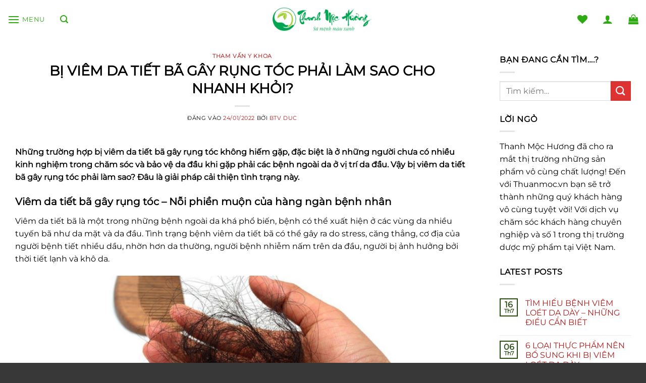

--- FILE ---
content_type: text/html; charset=UTF-8
request_url: https://www.thuanmoc.vn/1777-bi-viem-da-tiet-ba-gay-rung-toc-phai-lam-sao-cho-nhanh-khoi
body_size: 30078
content:
<!DOCTYPE html>
<html lang="vi" prefix="og: https://ogp.me/ns#" class="loading-site no-js">
<head>
	<meta charset="UTF-8" />
	<link rel="profile" href="https://gmpg.org/xfn/11" />
	<link rel="pingback" href="https://www.thuanmoc.vn/xmlrpc.php" />

					<script>document.documentElement.className = document.documentElement.className + ' yes-js js_active js'</script>
			<script>(function(html){html.className = html.className.replace(/\bno-js\b/,'js')})(document.documentElement);</script>
<meta name="viewport" content="width=device-width, initial-scale=1" />
<!-- Tối ưu hóa công cụ tìm kiếm bởi Rank Math - https://rankmath.com/ -->
<title>BỊ VIÊM DA TIẾT BÃ GÂY RỤNG TÓC PHẢI LÀM SAO CHO NHANH KHỎI? | THUẦN MỘC CHÍNH HÃNG</title>
<meta name="robots" content="follow, index, max-snippet:-1, max-video-preview:-1, max-image-preview:large"/>
<link rel="canonical" href="https://www.thuanmoc.vn/1777-bi-viem-da-tiet-ba-gay-rung-toc-phai-lam-sao-cho-nhanh-khoi" />
<meta property="og:locale" content="vi_VN" />
<meta property="og:type" content="article" />
<meta property="og:title" content="BỊ VIÊM DA TIẾT BÃ GÂY RỤNG TÓC PHẢI LÀM SAO CHO NHANH KHỎI? | THUẦN MỘC CHÍNH HÃNG" />
<meta property="og:description" content="Những trường hợp bị viêm da tiết bã gây rụng tóc không hiếm gặp, đặc biệt là ở những người chưa có nhiều kinh nghiệm trong chăm sóc và bảo vệ da đầu khi gặp phải các bệnh ngoài da ở vị trí da đầu. Vậy bị viêm da tiết bã gây rụng tóc phải [...]" />
<meta property="og:url" content="https://www.thuanmoc.vn/1777-bi-viem-da-tiet-ba-gay-rung-toc-phai-lam-sao-cho-nhanh-khoi" />
<meta property="og:site_name" content="THUẦN MỘC CHÍNH HÃNG" />
<meta property="article:publisher" content="https://www.facebook.com/NhaThuocDongYThanhMocHuong/" />
<meta property="article:section" content="Tham Vấn Y Khoa" />
<meta property="og:updated_time" content="2022-01-24T16:08:10+07:00" />
<meta property="og:image" content="https://www.thuanmoc.vn/wp-content/uploads/2022/01/viem-da-tiet-ba-gay-rung-toc.png" />
<meta property="og:image:secure_url" content="https://www.thuanmoc.vn/wp-content/uploads/2022/01/viem-da-tiet-ba-gay-rung-toc.png" />
<meta property="og:image:width" content="660" />
<meta property="og:image:height" content="410" />
<meta property="og:image:alt" content="BỊ VIÊM DA TIẾT BÃ GÂY RỤNG TÓC PHẢI LÀM SAO CHO NHANH KHỎI?" />
<meta property="og:image:type" content="image/png" />
<meta property="article:published_time" content="2022-01-24T16:08:09+07:00" />
<meta property="article:modified_time" content="2022-01-24T16:08:10+07:00" />
<meta name="twitter:card" content="summary_large_image" />
<meta name="twitter:title" content="BỊ VIÊM DA TIẾT BÃ GÂY RỤNG TÓC PHẢI LÀM SAO CHO NHANH KHỎI? | THUẦN MỘC CHÍNH HÃNG" />
<meta name="twitter:description" content="Những trường hợp bị viêm da tiết bã gây rụng tóc không hiếm gặp, đặc biệt là ở những người chưa có nhiều kinh nghiệm trong chăm sóc và bảo vệ da đầu khi gặp phải các bệnh ngoài da ở vị trí da đầu. Vậy bị viêm da tiết bã gây rụng tóc phải [...]" />
<meta name="twitter:image" content="https://www.thuanmoc.vn/wp-content/uploads/2022/01/viem-da-tiet-ba-gay-rung-toc.png" />
<meta name="twitter:label1" content="Được viết bởi" />
<meta name="twitter:data1" content="BTV Duc" />
<meta name="twitter:label2" content="Thời gian để đọc" />
<meta name="twitter:data2" content="6 phút" />
<script type="application/ld+json" class="rank-math-schema">{"@context":"https://schema.org","@graph":[{"@type":["HealthAndBeautyBusiness","Organization"],"@id":"https://www.thuanmoc.vn/#organization","name":"THU\u1ea6N M\u1ed8C","url":"https://www.thuanmoc.vn","sameAs":["https://www.facebook.com/NhaThuocDongYThanhMocHuong/"],"logo":{"@type":"ImageObject","@id":"https://www.thuanmoc.vn/#logo","url":"https://thuanmoc.vn/wp-content/uploads/2021/05/logo-thuan-moc.png","contentUrl":"https://thuanmoc.vn/wp-content/uploads/2021/05/logo-thuan-moc.png","caption":"THU\u1ea6N M\u1ed8C","inLanguage":"vi","width":"800","height":"787"},"openingHours":["Monday,Tuesday,Wednesday,Thursday,Friday,Saturday,Sunday 09:00-17:00"],"image":{"@id":"https://www.thuanmoc.vn/#logo"}},{"@type":"WebSite","@id":"https://www.thuanmoc.vn/#website","url":"https://www.thuanmoc.vn","name":"THU\u1ea6N M\u1ed8C","publisher":{"@id":"https://www.thuanmoc.vn/#organization"},"inLanguage":"vi"},{"@type":"ImageObject","@id":"https://www.thuanmoc.vn/wp-content/uploads/2022/01/viem-da-tiet-ba-gay-rung-toc.png","url":"https://www.thuanmoc.vn/wp-content/uploads/2022/01/viem-da-tiet-ba-gay-rung-toc.png","width":"660","height":"410","inLanguage":"vi"},{"@type":"BreadcrumbList","@id":"https://www.thuanmoc.vn/1777-bi-viem-da-tiet-ba-gay-rung-toc-phai-lam-sao-cho-nhanh-khoi#breadcrumb","itemListElement":[{"@type":"ListItem","position":"1","item":{"@id":"https://www.thuanmoc.vn","name":"Home"}},{"@type":"ListItem","position":"2","item":{"@id":"https://www.thuanmoc.vn/1777-bi-viem-da-tiet-ba-gay-rung-toc-phai-lam-sao-cho-nhanh-khoi","name":"B\u1eca VI\u00caM DA TI\u1ebeT B\u00c3 G\u00c2Y R\u1ee4NG T\u00d3C PH\u1ea2I L\u00c0M SAO CHO NHANH KH\u1eceI?"}}]},{"@type":"WebPage","@id":"https://www.thuanmoc.vn/1777-bi-viem-da-tiet-ba-gay-rung-toc-phai-lam-sao-cho-nhanh-khoi#webpage","url":"https://www.thuanmoc.vn/1777-bi-viem-da-tiet-ba-gay-rung-toc-phai-lam-sao-cho-nhanh-khoi","name":"B\u1eca VI\u00caM DA TI\u1ebeT B\u00c3 G\u00c2Y R\u1ee4NG T\u00d3C PH\u1ea2I L\u00c0M SAO CHO NHANH KH\u1eceI? | THU\u1ea6N M\u1ed8C CH\u00cdNH H\u00c3NG","datePublished":"2022-01-24T16:08:09+07:00","dateModified":"2022-01-24T16:08:10+07:00","isPartOf":{"@id":"https://www.thuanmoc.vn/#website"},"primaryImageOfPage":{"@id":"https://www.thuanmoc.vn/wp-content/uploads/2022/01/viem-da-tiet-ba-gay-rung-toc.png"},"inLanguage":"vi","breadcrumb":{"@id":"https://www.thuanmoc.vn/1777-bi-viem-da-tiet-ba-gay-rung-toc-phai-lam-sao-cho-nhanh-khoi#breadcrumb"}},{"@type":"Person","@id":"https://www.thuanmoc.vn/author/btvduc","name":"BTV Duc","url":"https://www.thuanmoc.vn/author/btvduc","image":{"@type":"ImageObject","@id":"https://secure.gravatar.com/avatar/ab99e14a754a0ffbf9c022955a867653e3dece46d492709776676393ec36313e?s=96&amp;d=mm&amp;r=g","url":"https://secure.gravatar.com/avatar/ab99e14a754a0ffbf9c022955a867653e3dece46d492709776676393ec36313e?s=96&amp;d=mm&amp;r=g","caption":"BTV Duc","inLanguage":"vi"},"sameAs":["https://thuanmoc.vn/"],"worksFor":{"@id":"https://www.thuanmoc.vn/#organization"}},{"@type":"BlogPosting","headline":"B\u1eca VI\u00caM DA TI\u1ebeT B\u00c3 G\u00c2Y R\u1ee4NG T\u00d3C PH\u1ea2I L\u00c0M SAO CHO NHANH KH\u1eceI? | THU\u1ea6N M\u1ed8C CH\u00cdNH H\u00c3NG","datePublished":"2022-01-24T16:08:09+07:00","dateModified":"2022-01-24T16:08:10+07:00","author":{"@id":"https://www.thuanmoc.vn/author/btvduc","name":"BTV Duc"},"publisher":{"@id":"https://www.thuanmoc.vn/#organization"},"description":"Nh\u1eefng tr\u01b0\u1eddng h\u1ee3p b\u1ecb vi\u00eam da ti\u1ebft b\u00e3 g\u00e2y r\u1ee5ng t\u00f3c kh\u00f4ng hi\u1ebfm g\u1eb7p, \u0111\u1eb7c bi\u1ec7t l\u00e0 \u1edf nh\u1eefng ng\u01b0\u1eddi ch\u01b0a c\u00f3 nhi\u1ec1u kinh nghi\u1ec7m trong ch\u0103m s\u00f3c v\u00e0 b\u1ea3o v\u1ec7 da \u0111\u1ea7u khi g\u1eb7p ph\u1ea3i c\u00e1c b\u1ec7nh ngo\u00e0i da \u1edf v\u1ecb tr\u00ed da \u0111\u1ea7u. V\u1eady b\u1ecb vi\u00eam da ti\u1ebft b\u00e3 g\u00e2y r\u1ee5ng t\u00f3c ph\u1ea3i l\u00e0m sao? \u0110\u00e2u l\u00e0 gi\u1ea3i ph\u00e1p c\u1ea3i thi\u1ec7n t\u00ecnh tr\u1ea1ng n\u00e0y.","name":"B\u1eca VI\u00caM DA TI\u1ebeT B\u00c3 G\u00c2Y R\u1ee4NG T\u00d3C PH\u1ea2I L\u00c0M SAO CHO NHANH KH\u1eceI? | THU\u1ea6N M\u1ed8C CH\u00cdNH H\u00c3NG","@id":"https://www.thuanmoc.vn/1777-bi-viem-da-tiet-ba-gay-rung-toc-phai-lam-sao-cho-nhanh-khoi#richSnippet","isPartOf":{"@id":"https://www.thuanmoc.vn/1777-bi-viem-da-tiet-ba-gay-rung-toc-phai-lam-sao-cho-nhanh-khoi#webpage"},"image":{"@id":"https://www.thuanmoc.vn/wp-content/uploads/2022/01/viem-da-tiet-ba-gay-rung-toc.png"},"inLanguage":"vi","mainEntityOfPage":{"@id":"https://www.thuanmoc.vn/1777-bi-viem-da-tiet-ba-gay-rung-toc-phai-lam-sao-cho-nhanh-khoi#webpage"}}]}</script>
<!-- /Plugin SEO WordPress Rank Math -->

<link rel='prefetch' href='https://www.thuanmoc.vn/wp-content/themes/flatsome/assets/js/flatsome.js?ver=e2eddd6c228105dac048' />
<link rel='prefetch' href='https://www.thuanmoc.vn/wp-content/themes/flatsome/assets/js/chunk.slider.js?ver=3.20.4' />
<link rel='prefetch' href='https://www.thuanmoc.vn/wp-content/themes/flatsome/assets/js/chunk.popups.js?ver=3.20.4' />
<link rel='prefetch' href='https://www.thuanmoc.vn/wp-content/themes/flatsome/assets/js/chunk.tooltips.js?ver=3.20.4' />
<link rel='prefetch' href='https://www.thuanmoc.vn/wp-content/themes/flatsome/assets/js/woocommerce.js?ver=1c9be63d628ff7c3ff4c' />
<link rel="alternate" type="application/rss+xml" title="Dòng thông tin THUẦN MỘC CHÍNH HÃNG &raquo;" href="https://www.thuanmoc.vn/feed" />
<link rel="alternate" type="application/rss+xml" title="THUẦN MỘC CHÍNH HÃNG &raquo; Dòng bình luận" href="https://www.thuanmoc.vn/comments/feed" />
<link rel="alternate" type="application/rss+xml" title="THUẦN MỘC CHÍNH HÃNG &raquo; BỊ VIÊM DA TIẾT BÃ GÂY RỤNG TÓC PHẢI LÀM SAO CHO NHANH KHỎI? Dòng bình luận" href="https://www.thuanmoc.vn/1777-bi-viem-da-tiet-ba-gay-rung-toc-phai-lam-sao-cho-nhanh-khoi/feed" />
<link rel="alternate" title="oNhúng (JSON)" type="application/json+oembed" href="https://www.thuanmoc.vn/wp-json/oembed/1.0/embed?url=https%3A%2F%2Fwww.thuanmoc.vn%2F1777-bi-viem-da-tiet-ba-gay-rung-toc-phai-lam-sao-cho-nhanh-khoi" />
<link rel="alternate" title="oNhúng (XML)" type="text/xml+oembed" href="https://www.thuanmoc.vn/wp-json/oembed/1.0/embed?url=https%3A%2F%2Fwww.thuanmoc.vn%2F1777-bi-viem-da-tiet-ba-gay-rung-toc-phai-lam-sao-cho-nhanh-khoi&#038;format=xml" />
<style id='wp-img-auto-sizes-contain-inline-css' type='text/css'>
img:is([sizes=auto i],[sizes^="auto," i]){contain-intrinsic-size:3000px 1500px}
/*# sourceURL=wp-img-auto-sizes-contain-inline-css */
</style>

<style id='wp-emoji-styles-inline-css' type='text/css'>

	img.wp-smiley, img.emoji {
		display: inline !important;
		border: none !important;
		box-shadow: none !important;
		height: 1em !important;
		width: 1em !important;
		margin: 0 0.07em !important;
		vertical-align: -0.1em !important;
		background: none !important;
		padding: 0 !important;
	}
/*# sourceURL=wp-emoji-styles-inline-css */
</style>
<style id='wp-block-library-inline-css' type='text/css'>
:root{--wp-block-synced-color:#7a00df;--wp-block-synced-color--rgb:122,0,223;--wp-bound-block-color:var(--wp-block-synced-color);--wp-editor-canvas-background:#ddd;--wp-admin-theme-color:#007cba;--wp-admin-theme-color--rgb:0,124,186;--wp-admin-theme-color-darker-10:#006ba1;--wp-admin-theme-color-darker-10--rgb:0,107,160.5;--wp-admin-theme-color-darker-20:#005a87;--wp-admin-theme-color-darker-20--rgb:0,90,135;--wp-admin-border-width-focus:2px}@media (min-resolution:192dpi){:root{--wp-admin-border-width-focus:1.5px}}.wp-element-button{cursor:pointer}:root .has-very-light-gray-background-color{background-color:#eee}:root .has-very-dark-gray-background-color{background-color:#313131}:root .has-very-light-gray-color{color:#eee}:root .has-very-dark-gray-color{color:#313131}:root .has-vivid-green-cyan-to-vivid-cyan-blue-gradient-background{background:linear-gradient(135deg,#00d084,#0693e3)}:root .has-purple-crush-gradient-background{background:linear-gradient(135deg,#34e2e4,#4721fb 50%,#ab1dfe)}:root .has-hazy-dawn-gradient-background{background:linear-gradient(135deg,#faaca8,#dad0ec)}:root .has-subdued-olive-gradient-background{background:linear-gradient(135deg,#fafae1,#67a671)}:root .has-atomic-cream-gradient-background{background:linear-gradient(135deg,#fdd79a,#004a59)}:root .has-nightshade-gradient-background{background:linear-gradient(135deg,#330968,#31cdcf)}:root .has-midnight-gradient-background{background:linear-gradient(135deg,#020381,#2874fc)}:root{--wp--preset--font-size--normal:16px;--wp--preset--font-size--huge:42px}.has-regular-font-size{font-size:1em}.has-larger-font-size{font-size:2.625em}.has-normal-font-size{font-size:var(--wp--preset--font-size--normal)}.has-huge-font-size{font-size:var(--wp--preset--font-size--huge)}.has-text-align-center{text-align:center}.has-text-align-left{text-align:left}.has-text-align-right{text-align:right}.has-fit-text{white-space:nowrap!important}#end-resizable-editor-section{display:none}.aligncenter{clear:both}.items-justified-left{justify-content:flex-start}.items-justified-center{justify-content:center}.items-justified-right{justify-content:flex-end}.items-justified-space-between{justify-content:space-between}.screen-reader-text{border:0;clip-path:inset(50%);height:1px;margin:-1px;overflow:hidden;padding:0;position:absolute;width:1px;word-wrap:normal!important}.screen-reader-text:focus{background-color:#ddd;clip-path:none;color:#444;display:block;font-size:1em;height:auto;left:5px;line-height:normal;padding:15px 23px 14px;text-decoration:none;top:5px;width:auto;z-index:100000}html :where(.has-border-color){border-style:solid}html :where([style*=border-top-color]){border-top-style:solid}html :where([style*=border-right-color]){border-right-style:solid}html :where([style*=border-bottom-color]){border-bottom-style:solid}html :where([style*=border-left-color]){border-left-style:solid}html :where([style*=border-width]){border-style:solid}html :where([style*=border-top-width]){border-top-style:solid}html :where([style*=border-right-width]){border-right-style:solid}html :where([style*=border-bottom-width]){border-bottom-style:solid}html :where([style*=border-left-width]){border-left-style:solid}html :where(img[class*=wp-image-]){height:auto;max-width:100%}:where(figure){margin:0 0 1em}html :where(.is-position-sticky){--wp-admin--admin-bar--position-offset:var(--wp-admin--admin-bar--height,0px)}@media screen and (max-width:600px){html :where(.is-position-sticky){--wp-admin--admin-bar--position-offset:0px}}

/*# sourceURL=wp-block-library-inline-css */
</style><style id='wp-block-image-inline-css' type='text/css'>
.wp-block-image>a,.wp-block-image>figure>a{display:inline-block}.wp-block-image img{box-sizing:border-box;height:auto;max-width:100%;vertical-align:bottom}@media not (prefers-reduced-motion){.wp-block-image img.hide{visibility:hidden}.wp-block-image img.show{animation:show-content-image .4s}}.wp-block-image[style*=border-radius] img,.wp-block-image[style*=border-radius]>a{border-radius:inherit}.wp-block-image.has-custom-border img{box-sizing:border-box}.wp-block-image.aligncenter{text-align:center}.wp-block-image.alignfull>a,.wp-block-image.alignwide>a{width:100%}.wp-block-image.alignfull img,.wp-block-image.alignwide img{height:auto;width:100%}.wp-block-image .aligncenter,.wp-block-image .alignleft,.wp-block-image .alignright,.wp-block-image.aligncenter,.wp-block-image.alignleft,.wp-block-image.alignright{display:table}.wp-block-image .aligncenter>figcaption,.wp-block-image .alignleft>figcaption,.wp-block-image .alignright>figcaption,.wp-block-image.aligncenter>figcaption,.wp-block-image.alignleft>figcaption,.wp-block-image.alignright>figcaption{caption-side:bottom;display:table-caption}.wp-block-image .alignleft{float:left;margin:.5em 1em .5em 0}.wp-block-image .alignright{float:right;margin:.5em 0 .5em 1em}.wp-block-image .aligncenter{margin-left:auto;margin-right:auto}.wp-block-image :where(figcaption){margin-bottom:1em;margin-top:.5em}.wp-block-image.is-style-circle-mask img{border-radius:9999px}@supports ((-webkit-mask-image:none) or (mask-image:none)) or (-webkit-mask-image:none){.wp-block-image.is-style-circle-mask img{border-radius:0;-webkit-mask-image:url('data:image/svg+xml;utf8,<svg viewBox="0 0 100 100" xmlns="http://www.w3.org/2000/svg"><circle cx="50" cy="50" r="50"/></svg>');mask-image:url('data:image/svg+xml;utf8,<svg viewBox="0 0 100 100" xmlns="http://www.w3.org/2000/svg"><circle cx="50" cy="50" r="50"/></svg>');mask-mode:alpha;-webkit-mask-position:center;mask-position:center;-webkit-mask-repeat:no-repeat;mask-repeat:no-repeat;-webkit-mask-size:contain;mask-size:contain}}:root :where(.wp-block-image.is-style-rounded img,.wp-block-image .is-style-rounded img){border-radius:9999px}.wp-block-image figure{margin:0}.wp-lightbox-container{display:flex;flex-direction:column;position:relative}.wp-lightbox-container img{cursor:zoom-in}.wp-lightbox-container img:hover+button{opacity:1}.wp-lightbox-container button{align-items:center;backdrop-filter:blur(16px) saturate(180%);background-color:#5a5a5a40;border:none;border-radius:4px;cursor:zoom-in;display:flex;height:20px;justify-content:center;opacity:0;padding:0;position:absolute;right:16px;text-align:center;top:16px;width:20px;z-index:100}@media not (prefers-reduced-motion){.wp-lightbox-container button{transition:opacity .2s ease}}.wp-lightbox-container button:focus-visible{outline:3px auto #5a5a5a40;outline:3px auto -webkit-focus-ring-color;outline-offset:3px}.wp-lightbox-container button:hover{cursor:pointer;opacity:1}.wp-lightbox-container button:focus{opacity:1}.wp-lightbox-container button:focus,.wp-lightbox-container button:hover,.wp-lightbox-container button:not(:hover):not(:active):not(.has-background){background-color:#5a5a5a40;border:none}.wp-lightbox-overlay{box-sizing:border-box;cursor:zoom-out;height:100vh;left:0;overflow:hidden;position:fixed;top:0;visibility:hidden;width:100%;z-index:100000}.wp-lightbox-overlay .close-button{align-items:center;cursor:pointer;display:flex;justify-content:center;min-height:40px;min-width:40px;padding:0;position:absolute;right:calc(env(safe-area-inset-right) + 16px);top:calc(env(safe-area-inset-top) + 16px);z-index:5000000}.wp-lightbox-overlay .close-button:focus,.wp-lightbox-overlay .close-button:hover,.wp-lightbox-overlay .close-button:not(:hover):not(:active):not(.has-background){background:none;border:none}.wp-lightbox-overlay .lightbox-image-container{height:var(--wp--lightbox-container-height);left:50%;overflow:hidden;position:absolute;top:50%;transform:translate(-50%,-50%);transform-origin:top left;width:var(--wp--lightbox-container-width);z-index:9999999999}.wp-lightbox-overlay .wp-block-image{align-items:center;box-sizing:border-box;display:flex;height:100%;justify-content:center;margin:0;position:relative;transform-origin:0 0;width:100%;z-index:3000000}.wp-lightbox-overlay .wp-block-image img{height:var(--wp--lightbox-image-height);min-height:var(--wp--lightbox-image-height);min-width:var(--wp--lightbox-image-width);width:var(--wp--lightbox-image-width)}.wp-lightbox-overlay .wp-block-image figcaption{display:none}.wp-lightbox-overlay button{background:none;border:none}.wp-lightbox-overlay .scrim{background-color:#fff;height:100%;opacity:.9;position:absolute;width:100%;z-index:2000000}.wp-lightbox-overlay.active{visibility:visible}@media not (prefers-reduced-motion){.wp-lightbox-overlay.active{animation:turn-on-visibility .25s both}.wp-lightbox-overlay.active img{animation:turn-on-visibility .35s both}.wp-lightbox-overlay.show-closing-animation:not(.active){animation:turn-off-visibility .35s both}.wp-lightbox-overlay.show-closing-animation:not(.active) img{animation:turn-off-visibility .25s both}.wp-lightbox-overlay.zoom.active{animation:none;opacity:1;visibility:visible}.wp-lightbox-overlay.zoom.active .lightbox-image-container{animation:lightbox-zoom-in .4s}.wp-lightbox-overlay.zoom.active .lightbox-image-container img{animation:none}.wp-lightbox-overlay.zoom.active .scrim{animation:turn-on-visibility .4s forwards}.wp-lightbox-overlay.zoom.show-closing-animation:not(.active){animation:none}.wp-lightbox-overlay.zoom.show-closing-animation:not(.active) .lightbox-image-container{animation:lightbox-zoom-out .4s}.wp-lightbox-overlay.zoom.show-closing-animation:not(.active) .lightbox-image-container img{animation:none}.wp-lightbox-overlay.zoom.show-closing-animation:not(.active) .scrim{animation:turn-off-visibility .4s forwards}}@keyframes show-content-image{0%{visibility:hidden}99%{visibility:hidden}to{visibility:visible}}@keyframes turn-on-visibility{0%{opacity:0}to{opacity:1}}@keyframes turn-off-visibility{0%{opacity:1;visibility:visible}99%{opacity:0;visibility:visible}to{opacity:0;visibility:hidden}}@keyframes lightbox-zoom-in{0%{transform:translate(calc((-100vw + var(--wp--lightbox-scrollbar-width))/2 + var(--wp--lightbox-initial-left-position)),calc(-50vh + var(--wp--lightbox-initial-top-position))) scale(var(--wp--lightbox-scale))}to{transform:translate(-50%,-50%) scale(1)}}@keyframes lightbox-zoom-out{0%{transform:translate(-50%,-50%) scale(1);visibility:visible}99%{visibility:visible}to{transform:translate(calc((-100vw + var(--wp--lightbox-scrollbar-width))/2 + var(--wp--lightbox-initial-left-position)),calc(-50vh + var(--wp--lightbox-initial-top-position))) scale(var(--wp--lightbox-scale));visibility:hidden}}
/*# sourceURL=https://www.thuanmoc.vn/wp-includes/blocks/image/style.min.css */
</style>
<link rel='stylesheet' id='wc-blocks-style-css' href='https://www.thuanmoc.vn/wp-content/plugins/woocommerce/assets/client/blocks/wc-blocks.css?ver=wc-10.4.3' type='text/css' media='all' />
<style id='global-styles-inline-css' type='text/css'>
:root{--wp--preset--aspect-ratio--square: 1;--wp--preset--aspect-ratio--4-3: 4/3;--wp--preset--aspect-ratio--3-4: 3/4;--wp--preset--aspect-ratio--3-2: 3/2;--wp--preset--aspect-ratio--2-3: 2/3;--wp--preset--aspect-ratio--16-9: 16/9;--wp--preset--aspect-ratio--9-16: 9/16;--wp--preset--color--black: #000000;--wp--preset--color--cyan-bluish-gray: #abb8c3;--wp--preset--color--white: #ffffff;--wp--preset--color--pale-pink: #f78da7;--wp--preset--color--vivid-red: #cf2e2e;--wp--preset--color--luminous-vivid-orange: #ff6900;--wp--preset--color--luminous-vivid-amber: #fcb900;--wp--preset--color--light-green-cyan: #7bdcb5;--wp--preset--color--vivid-green-cyan: #00d084;--wp--preset--color--pale-cyan-blue: #8ed1fc;--wp--preset--color--vivid-cyan-blue: #0693e3;--wp--preset--color--vivid-purple: #9b51e0;--wp--preset--color--primary: #284b10;--wp--preset--color--secondary: #dd3333;--wp--preset--color--success: #627D47;--wp--preset--color--alert: #b20000;--wp--preset--gradient--vivid-cyan-blue-to-vivid-purple: linear-gradient(135deg,rgb(6,147,227) 0%,rgb(155,81,224) 100%);--wp--preset--gradient--light-green-cyan-to-vivid-green-cyan: linear-gradient(135deg,rgb(122,220,180) 0%,rgb(0,208,130) 100%);--wp--preset--gradient--luminous-vivid-amber-to-luminous-vivid-orange: linear-gradient(135deg,rgb(252,185,0) 0%,rgb(255,105,0) 100%);--wp--preset--gradient--luminous-vivid-orange-to-vivid-red: linear-gradient(135deg,rgb(255,105,0) 0%,rgb(207,46,46) 100%);--wp--preset--gradient--very-light-gray-to-cyan-bluish-gray: linear-gradient(135deg,rgb(238,238,238) 0%,rgb(169,184,195) 100%);--wp--preset--gradient--cool-to-warm-spectrum: linear-gradient(135deg,rgb(74,234,220) 0%,rgb(151,120,209) 20%,rgb(207,42,186) 40%,rgb(238,44,130) 60%,rgb(251,105,98) 80%,rgb(254,248,76) 100%);--wp--preset--gradient--blush-light-purple: linear-gradient(135deg,rgb(255,206,236) 0%,rgb(152,150,240) 100%);--wp--preset--gradient--blush-bordeaux: linear-gradient(135deg,rgb(254,205,165) 0%,rgb(254,45,45) 50%,rgb(107,0,62) 100%);--wp--preset--gradient--luminous-dusk: linear-gradient(135deg,rgb(255,203,112) 0%,rgb(199,81,192) 50%,rgb(65,88,208) 100%);--wp--preset--gradient--pale-ocean: linear-gradient(135deg,rgb(255,245,203) 0%,rgb(182,227,212) 50%,rgb(51,167,181) 100%);--wp--preset--gradient--electric-grass: linear-gradient(135deg,rgb(202,248,128) 0%,rgb(113,206,126) 100%);--wp--preset--gradient--midnight: linear-gradient(135deg,rgb(2,3,129) 0%,rgb(40,116,252) 100%);--wp--preset--font-size--small: 13px;--wp--preset--font-size--medium: 20px;--wp--preset--font-size--large: 36px;--wp--preset--font-size--x-large: 42px;--wp--preset--spacing--20: 0.44rem;--wp--preset--spacing--30: 0.67rem;--wp--preset--spacing--40: 1rem;--wp--preset--spacing--50: 1.5rem;--wp--preset--spacing--60: 2.25rem;--wp--preset--spacing--70: 3.38rem;--wp--preset--spacing--80: 5.06rem;--wp--preset--shadow--natural: 6px 6px 9px rgba(0, 0, 0, 0.2);--wp--preset--shadow--deep: 12px 12px 50px rgba(0, 0, 0, 0.4);--wp--preset--shadow--sharp: 6px 6px 0px rgba(0, 0, 0, 0.2);--wp--preset--shadow--outlined: 6px 6px 0px -3px rgb(255, 255, 255), 6px 6px rgb(0, 0, 0);--wp--preset--shadow--crisp: 6px 6px 0px rgb(0, 0, 0);}:where(body) { margin: 0; }.wp-site-blocks > .alignleft { float: left; margin-right: 2em; }.wp-site-blocks > .alignright { float: right; margin-left: 2em; }.wp-site-blocks > .aligncenter { justify-content: center; margin-left: auto; margin-right: auto; }:where(.is-layout-flex){gap: 0.5em;}:where(.is-layout-grid){gap: 0.5em;}.is-layout-flow > .alignleft{float: left;margin-inline-start: 0;margin-inline-end: 2em;}.is-layout-flow > .alignright{float: right;margin-inline-start: 2em;margin-inline-end: 0;}.is-layout-flow > .aligncenter{margin-left: auto !important;margin-right: auto !important;}.is-layout-constrained > .alignleft{float: left;margin-inline-start: 0;margin-inline-end: 2em;}.is-layout-constrained > .alignright{float: right;margin-inline-start: 2em;margin-inline-end: 0;}.is-layout-constrained > .aligncenter{margin-left: auto !important;margin-right: auto !important;}.is-layout-constrained > :where(:not(.alignleft):not(.alignright):not(.alignfull)){margin-left: auto !important;margin-right: auto !important;}body .is-layout-flex{display: flex;}.is-layout-flex{flex-wrap: wrap;align-items: center;}.is-layout-flex > :is(*, div){margin: 0;}body .is-layout-grid{display: grid;}.is-layout-grid > :is(*, div){margin: 0;}body{padding-top: 0px;padding-right: 0px;padding-bottom: 0px;padding-left: 0px;}a:where(:not(.wp-element-button)){text-decoration: none;}:root :where(.wp-element-button, .wp-block-button__link){background-color: #32373c;border-width: 0;color: #fff;font-family: inherit;font-size: inherit;font-style: inherit;font-weight: inherit;letter-spacing: inherit;line-height: inherit;padding-top: calc(0.667em + 2px);padding-right: calc(1.333em + 2px);padding-bottom: calc(0.667em + 2px);padding-left: calc(1.333em + 2px);text-decoration: none;text-transform: inherit;}.has-black-color{color: var(--wp--preset--color--black) !important;}.has-cyan-bluish-gray-color{color: var(--wp--preset--color--cyan-bluish-gray) !important;}.has-white-color{color: var(--wp--preset--color--white) !important;}.has-pale-pink-color{color: var(--wp--preset--color--pale-pink) !important;}.has-vivid-red-color{color: var(--wp--preset--color--vivid-red) !important;}.has-luminous-vivid-orange-color{color: var(--wp--preset--color--luminous-vivid-orange) !important;}.has-luminous-vivid-amber-color{color: var(--wp--preset--color--luminous-vivid-amber) !important;}.has-light-green-cyan-color{color: var(--wp--preset--color--light-green-cyan) !important;}.has-vivid-green-cyan-color{color: var(--wp--preset--color--vivid-green-cyan) !important;}.has-pale-cyan-blue-color{color: var(--wp--preset--color--pale-cyan-blue) !important;}.has-vivid-cyan-blue-color{color: var(--wp--preset--color--vivid-cyan-blue) !important;}.has-vivid-purple-color{color: var(--wp--preset--color--vivid-purple) !important;}.has-primary-color{color: var(--wp--preset--color--primary) !important;}.has-secondary-color{color: var(--wp--preset--color--secondary) !important;}.has-success-color{color: var(--wp--preset--color--success) !important;}.has-alert-color{color: var(--wp--preset--color--alert) !important;}.has-black-background-color{background-color: var(--wp--preset--color--black) !important;}.has-cyan-bluish-gray-background-color{background-color: var(--wp--preset--color--cyan-bluish-gray) !important;}.has-white-background-color{background-color: var(--wp--preset--color--white) !important;}.has-pale-pink-background-color{background-color: var(--wp--preset--color--pale-pink) !important;}.has-vivid-red-background-color{background-color: var(--wp--preset--color--vivid-red) !important;}.has-luminous-vivid-orange-background-color{background-color: var(--wp--preset--color--luminous-vivid-orange) !important;}.has-luminous-vivid-amber-background-color{background-color: var(--wp--preset--color--luminous-vivid-amber) !important;}.has-light-green-cyan-background-color{background-color: var(--wp--preset--color--light-green-cyan) !important;}.has-vivid-green-cyan-background-color{background-color: var(--wp--preset--color--vivid-green-cyan) !important;}.has-pale-cyan-blue-background-color{background-color: var(--wp--preset--color--pale-cyan-blue) !important;}.has-vivid-cyan-blue-background-color{background-color: var(--wp--preset--color--vivid-cyan-blue) !important;}.has-vivid-purple-background-color{background-color: var(--wp--preset--color--vivid-purple) !important;}.has-primary-background-color{background-color: var(--wp--preset--color--primary) !important;}.has-secondary-background-color{background-color: var(--wp--preset--color--secondary) !important;}.has-success-background-color{background-color: var(--wp--preset--color--success) !important;}.has-alert-background-color{background-color: var(--wp--preset--color--alert) !important;}.has-black-border-color{border-color: var(--wp--preset--color--black) !important;}.has-cyan-bluish-gray-border-color{border-color: var(--wp--preset--color--cyan-bluish-gray) !important;}.has-white-border-color{border-color: var(--wp--preset--color--white) !important;}.has-pale-pink-border-color{border-color: var(--wp--preset--color--pale-pink) !important;}.has-vivid-red-border-color{border-color: var(--wp--preset--color--vivid-red) !important;}.has-luminous-vivid-orange-border-color{border-color: var(--wp--preset--color--luminous-vivid-orange) !important;}.has-luminous-vivid-amber-border-color{border-color: var(--wp--preset--color--luminous-vivid-amber) !important;}.has-light-green-cyan-border-color{border-color: var(--wp--preset--color--light-green-cyan) !important;}.has-vivid-green-cyan-border-color{border-color: var(--wp--preset--color--vivid-green-cyan) !important;}.has-pale-cyan-blue-border-color{border-color: var(--wp--preset--color--pale-cyan-blue) !important;}.has-vivid-cyan-blue-border-color{border-color: var(--wp--preset--color--vivid-cyan-blue) !important;}.has-vivid-purple-border-color{border-color: var(--wp--preset--color--vivid-purple) !important;}.has-primary-border-color{border-color: var(--wp--preset--color--primary) !important;}.has-secondary-border-color{border-color: var(--wp--preset--color--secondary) !important;}.has-success-border-color{border-color: var(--wp--preset--color--success) !important;}.has-alert-border-color{border-color: var(--wp--preset--color--alert) !important;}.has-vivid-cyan-blue-to-vivid-purple-gradient-background{background: var(--wp--preset--gradient--vivid-cyan-blue-to-vivid-purple) !important;}.has-light-green-cyan-to-vivid-green-cyan-gradient-background{background: var(--wp--preset--gradient--light-green-cyan-to-vivid-green-cyan) !important;}.has-luminous-vivid-amber-to-luminous-vivid-orange-gradient-background{background: var(--wp--preset--gradient--luminous-vivid-amber-to-luminous-vivid-orange) !important;}.has-luminous-vivid-orange-to-vivid-red-gradient-background{background: var(--wp--preset--gradient--luminous-vivid-orange-to-vivid-red) !important;}.has-very-light-gray-to-cyan-bluish-gray-gradient-background{background: var(--wp--preset--gradient--very-light-gray-to-cyan-bluish-gray) !important;}.has-cool-to-warm-spectrum-gradient-background{background: var(--wp--preset--gradient--cool-to-warm-spectrum) !important;}.has-blush-light-purple-gradient-background{background: var(--wp--preset--gradient--blush-light-purple) !important;}.has-blush-bordeaux-gradient-background{background: var(--wp--preset--gradient--blush-bordeaux) !important;}.has-luminous-dusk-gradient-background{background: var(--wp--preset--gradient--luminous-dusk) !important;}.has-pale-ocean-gradient-background{background: var(--wp--preset--gradient--pale-ocean) !important;}.has-electric-grass-gradient-background{background: var(--wp--preset--gradient--electric-grass) !important;}.has-midnight-gradient-background{background: var(--wp--preset--gradient--midnight) !important;}.has-small-font-size{font-size: var(--wp--preset--font-size--small) !important;}.has-medium-font-size{font-size: var(--wp--preset--font-size--medium) !important;}.has-large-font-size{font-size: var(--wp--preset--font-size--large) !important;}.has-x-large-font-size{font-size: var(--wp--preset--font-size--x-large) !important;}
/*# sourceURL=global-styles-inline-css */
</style>

<link rel='stylesheet' id='contact-form-7-css' href='https://www.thuanmoc.vn/wp-content/plugins/contact-form-7/includes/css/styles.css?ver=6.1.4' type='text/css' media='all' />
<style id='woocommerce-inline-inline-css' type='text/css'>
.woocommerce form .form-row .required { visibility: visible; }
/*# sourceURL=woocommerce-inline-inline-css */
</style>
<link rel='stylesheet' id='flatsome-woocommerce-wishlist-css' href='https://www.thuanmoc.vn/wp-content/themes/flatsome/inc/integrations/wc-yith-wishlist/wishlist.css?ver=3.20.4' type='text/css' media='all' />
<link rel='stylesheet' id='flatsome-main-css' href='https://www.thuanmoc.vn/wp-content/themes/flatsome/assets/css/flatsome.css?ver=3.20.4' type='text/css' media='all' />
<style id='flatsome-main-inline-css' type='text/css'>
@font-face {
				font-family: "fl-icons";
				font-display: block;
				src: url(https://www.thuanmoc.vn/wp-content/themes/flatsome/assets/css/icons/fl-icons.eot?v=3.20.4);
				src:
					url(https://www.thuanmoc.vn/wp-content/themes/flatsome/assets/css/icons/fl-icons.eot#iefix?v=3.20.4) format("embedded-opentype"),
					url(https://www.thuanmoc.vn/wp-content/themes/flatsome/assets/css/icons/fl-icons.woff2?v=3.20.4) format("woff2"),
					url(https://www.thuanmoc.vn/wp-content/themes/flatsome/assets/css/icons/fl-icons.ttf?v=3.20.4) format("truetype"),
					url(https://www.thuanmoc.vn/wp-content/themes/flatsome/assets/css/icons/fl-icons.woff?v=3.20.4) format("woff"),
					url(https://www.thuanmoc.vn/wp-content/themes/flatsome/assets/css/icons/fl-icons.svg?v=3.20.4#fl-icons) format("svg");
			}
/*# sourceURL=flatsome-main-inline-css */
</style>
<link rel='stylesheet' id='flatsome-shop-css' href='https://www.thuanmoc.vn/wp-content/themes/flatsome/assets/css/flatsome-shop.css?ver=3.20.4' type='text/css' media='all' />
<link rel='stylesheet' id='flatsome-style-css' href='https://www.thuanmoc.vn/wp-content/themes/thuanmocvn/style.css?ver=3.0' type='text/css' media='all' />
<link rel='stylesheet' id='wp-block-paragraph-css' href='https://www.thuanmoc.vn/wp-includes/blocks/paragraph/style.min.css?ver=6.9' type='text/css' media='all' />
<link rel='stylesheet' id='wp-block-heading-css' href='https://www.thuanmoc.vn/wp-includes/blocks/heading/style.min.css?ver=6.9' type='text/css' media='all' />
<link rel='stylesheet' id='wp-block-list-css' href='https://www.thuanmoc.vn/wp-includes/blocks/list/style.min.css?ver=6.9' type='text/css' media='all' />
<script type="text/javascript">
            window._nslDOMReady = (function () {
                const executedCallbacks = new Set();
            
                return function (callback) {
                    /**
                    * Third parties might dispatch DOMContentLoaded events, so we need to ensure that we only run our callback once!
                    */
                    if (executedCallbacks.has(callback)) return;
            
                    const wrappedCallback = function () {
                        if (executedCallbacks.has(callback)) return;
                        executedCallbacks.add(callback);
                        callback();
                    };
            
                    if (document.readyState === "complete" || document.readyState === "interactive") {
                        wrappedCallback();
                    } else {
                        document.addEventListener("DOMContentLoaded", wrappedCallback);
                    }
                };
            })();
        </script><script type="text/javascript" src="https://www.thuanmoc.vn/wp-includes/js/jquery/jquery.min.js?ver=3.7.1" id="jquery-core-js"></script>
<script type="text/javascript" src="https://www.thuanmoc.vn/wp-includes/js/jquery/jquery-migrate.min.js?ver=3.4.1" id="jquery-migrate-js"></script>
<script type="text/javascript" src="https://www.thuanmoc.vn/wp-content/plugins/woocommerce/assets/js/jquery-blockui/jquery.blockUI.min.js?ver=2.7.0-wc.10.4.3" id="wc-jquery-blockui-js" data-wp-strategy="defer"></script>
<script type="text/javascript" id="wc-add-to-cart-js-extra">
/* <![CDATA[ */
var wc_add_to_cart_params = {"ajax_url":"/wp-admin/admin-ajax.php","wc_ajax_url":"/?wc-ajax=%%endpoint%%","i18n_view_cart":"Xem gi\u1ecf h\u00e0ng","cart_url":"https://www.thuanmoc.vn/cart","is_cart":"","cart_redirect_after_add":"no"};
//# sourceURL=wc-add-to-cart-js-extra
/* ]]> */
</script>
<script type="text/javascript" src="https://www.thuanmoc.vn/wp-content/plugins/woocommerce/assets/js/frontend/add-to-cart.min.js?ver=10.4.3" id="wc-add-to-cart-js" defer="defer" data-wp-strategy="defer"></script>
<script type="text/javascript" src="https://www.thuanmoc.vn/wp-content/plugins/woocommerce/assets/js/js-cookie/js.cookie.min.js?ver=2.1.4-wc.10.4.3" id="wc-js-cookie-js" data-wp-strategy="defer"></script>
<link rel="https://api.w.org/" href="https://www.thuanmoc.vn/wp-json/" /><link rel="alternate" title="JSON" type="application/json" href="https://www.thuanmoc.vn/wp-json/wp/v2/posts/1777" /><link rel="EditURI" type="application/rsd+xml" title="RSD" href="https://www.thuanmoc.vn/xmlrpc.php?rsd" />
<meta name="generator" content="WordPress 6.9" />
<link rel='shortlink' href='https://www.thuanmoc.vn/?p=1777' />
	<noscript><style>.woocommerce-product-gallery{ opacity: 1 !important; }</style></noscript>
	<link rel="icon" href="https://www.thuanmoc.vn/wp-content/uploads/2021/06/tmh-32x32-1.png" sizes="32x32" />
<link rel="icon" href="https://www.thuanmoc.vn/wp-content/uploads/2021/06/tmh-32x32-1.png" sizes="192x192" />
<link rel="apple-touch-icon" href="https://www.thuanmoc.vn/wp-content/uploads/2021/06/tmh-32x32-1.png" />
<meta name="msapplication-TileImage" content="https://www.thuanmoc.vn/wp-content/uploads/2021/06/tmh-32x32-1.png" />
<style id="custom-css" type="text/css">:root {--primary-color: #284b10;--fs-color-primary: #284b10;--fs-color-secondary: #dd3333;--fs-color-success: #627D47;--fs-color-alert: #b20000;--fs-color-base: #000000;--fs-experimental-link-color: #b21919;--fs-experimental-link-color-hover: #111;}.tooltipster-base {--tooltip-color: #fff;--tooltip-bg-color: #000;}.off-canvas-right .mfp-content, .off-canvas-left .mfp-content {--drawer-width: 300px;}.off-canvas .mfp-content.off-canvas-cart {--drawer-width: 360px;}.container-width, .full-width .ubermenu-nav, .container, .row{max-width: 1570px}.row.row-collapse{max-width: 1540px}.row.row-small{max-width: 1562.5px}.row.row-large{max-width: 1600px}.header-main{height: 76px}#logo img{max-height: 76px}#logo{width:200px;}.header-top{min-height: 30px}.transparent .header-main{height: 73px}.transparent #logo img{max-height: 73px}.has-transparent + .page-title:first-of-type,.has-transparent + #main > .page-title,.has-transparent + #main > div > .page-title,.has-transparent + #main .page-header-wrapper:first-of-type .page-title{padding-top: 73px;}.header.show-on-scroll,.stuck .header-main{height:53px!important}.stuck #logo img{max-height: 53px!important}.header-bg-color {background-color: rgba(255,255,255,0.9)}.header-bottom {background-color: #f1f1f1}@media (max-width: 549px) {.header-main{height: 70px}#logo img{max-height: 70px}}.main-menu-overlay{background-color: #0a4702}h1,h2,h3,h4,h5,h6,.heading-font{color: #000000;}body{font-family: Montserrat, sans-serif;}.nav > li > a {font-family: Montserrat, sans-serif;}.mobile-sidebar-levels-2 .nav > li > ul > li > a {font-family: Montserrat, sans-serif;}.nav > li > a,.mobile-sidebar-levels-2 .nav > li > ul > li > a {font-weight: 400;font-style: normal;}h1,h2,h3,h4,h5,h6,.heading-font, .off-canvas-center .nav-sidebar.nav-vertical > li > a{font-family: Montserrat, sans-serif;}.alt-font{font-family: "Dancing Script", sans-serif;}.alt-font {font-weight: 400!important;font-style: normal!important;}.shop-page-title.featured-title .title-overlay{background-color: rgba(10,10,10,0.3);}.badge-inner.on-sale{background-color: #990f0f}@media screen and (min-width: 550px){.products .box-vertical .box-image{min-width: 600px!important;width: 600px!important;}}.header-main .social-icons,.header-main .cart-icon strong,.header-main .menu-title,.header-main .header-button > .button.is-outline,.header-main .nav > li > a > i:not(.icon-angle-down){color: #2eaa12!important;}.header-main .header-button > .button.is-outline,.header-main .cart-icon strong:after,.header-main .cart-icon strong{border-color: #2eaa12!important;}.header-main .header-button > .button:not(.is-outline){background-color: #2eaa12!important;}.header-main .current-dropdown .cart-icon strong,.header-main .header-button > .button:hover,.header-main .header-button > .button:hover i,.header-main .header-button > .button:hover span{color:#FFF!important;}.header-main .menu-title:hover,.header-main .social-icons a:hover,.header-main .header-button > .button.is-outline:hover,.header-main .nav > li > a:hover > i:not(.icon-angle-down){color: #eeee22!important;}.header-main .current-dropdown .cart-icon strong,.header-main .header-button > .button:hover{background-color: #eeee22!important;}.header-main .current-dropdown .cart-icon strong:after,.header-main .current-dropdown .cart-icon strong,.header-main .header-button > .button:hover{border-color: #eeee22!important;}.footer-1{background-color: #383838}.footer-2{background-color: #FFFFFF}.absolute-footer, html{background-color: #383838}.nav-vertical-fly-out > li + li {border-top-width: 1px; border-top-style: solid;}.label-new.menu-item > a:after{content:"Mới";}.label-hot.menu-item > a:after{content:"Nổi bật";}.label-sale.menu-item > a:after{content:"Giảm giá";}.label-popular.menu-item > a:after{content:"Phổ biến";}</style><style id="kirki-inline-styles">/* cyrillic-ext */
@font-face {
  font-family: 'Montserrat';
  font-style: normal;
  font-weight: 400;
  font-display: swap;
  src: url(https://www.thuanmoc.vn/wp-content/fonts/montserrat/JTUHjIg1_i6t8kCHKm4532VJOt5-QNFgpCtr6Hw0aXpsog.woff2) format('woff2');
  unicode-range: U+0460-052F, U+1C80-1C8A, U+20B4, U+2DE0-2DFF, U+A640-A69F, U+FE2E-FE2F;
}
/* cyrillic */
@font-face {
  font-family: 'Montserrat';
  font-style: normal;
  font-weight: 400;
  font-display: swap;
  src: url(https://www.thuanmoc.vn/wp-content/fonts/montserrat/JTUHjIg1_i6t8kCHKm4532VJOt5-QNFgpCtr6Hw9aXpsog.woff2) format('woff2');
  unicode-range: U+0301, U+0400-045F, U+0490-0491, U+04B0-04B1, U+2116;
}
/* vietnamese */
@font-face {
  font-family: 'Montserrat';
  font-style: normal;
  font-weight: 400;
  font-display: swap;
  src: url(https://www.thuanmoc.vn/wp-content/fonts/montserrat/JTUHjIg1_i6t8kCHKm4532VJOt5-QNFgpCtr6Hw2aXpsog.woff2) format('woff2');
  unicode-range: U+0102-0103, U+0110-0111, U+0128-0129, U+0168-0169, U+01A0-01A1, U+01AF-01B0, U+0300-0301, U+0303-0304, U+0308-0309, U+0323, U+0329, U+1EA0-1EF9, U+20AB;
}
/* latin-ext */
@font-face {
  font-family: 'Montserrat';
  font-style: normal;
  font-weight: 400;
  font-display: swap;
  src: url(https://www.thuanmoc.vn/wp-content/fonts/montserrat/JTUHjIg1_i6t8kCHKm4532VJOt5-QNFgpCtr6Hw3aXpsog.woff2) format('woff2');
  unicode-range: U+0100-02BA, U+02BD-02C5, U+02C7-02CC, U+02CE-02D7, U+02DD-02FF, U+0304, U+0308, U+0329, U+1D00-1DBF, U+1E00-1E9F, U+1EF2-1EFF, U+2020, U+20A0-20AB, U+20AD-20C0, U+2113, U+2C60-2C7F, U+A720-A7FF;
}
/* latin */
@font-face {
  font-family: 'Montserrat';
  font-style: normal;
  font-weight: 400;
  font-display: swap;
  src: url(https://www.thuanmoc.vn/wp-content/fonts/montserrat/JTUHjIg1_i6t8kCHKm4532VJOt5-QNFgpCtr6Hw5aXo.woff2) format('woff2');
  unicode-range: U+0000-00FF, U+0131, U+0152-0153, U+02BB-02BC, U+02C6, U+02DA, U+02DC, U+0304, U+0308, U+0329, U+2000-206F, U+20AC, U+2122, U+2191, U+2193, U+2212, U+2215, U+FEFF, U+FFFD;
}/* vietnamese */
@font-face {
  font-family: 'Dancing Script';
  font-style: normal;
  font-weight: 400;
  font-display: swap;
  src: url(https://www.thuanmoc.vn/wp-content/fonts/dancing-script/If2cXTr6YS-zF4S-kcSWSVi_sxjsohD9F50Ruu7BMSo3Rep8ltA.woff2) format('woff2');
  unicode-range: U+0102-0103, U+0110-0111, U+0128-0129, U+0168-0169, U+01A0-01A1, U+01AF-01B0, U+0300-0301, U+0303-0304, U+0308-0309, U+0323, U+0329, U+1EA0-1EF9, U+20AB;
}
/* latin-ext */
@font-face {
  font-family: 'Dancing Script';
  font-style: normal;
  font-weight: 400;
  font-display: swap;
  src: url(https://www.thuanmoc.vn/wp-content/fonts/dancing-script/If2cXTr6YS-zF4S-kcSWSVi_sxjsohD9F50Ruu7BMSo3ROp8ltA.woff2) format('woff2');
  unicode-range: U+0100-02BA, U+02BD-02C5, U+02C7-02CC, U+02CE-02D7, U+02DD-02FF, U+0304, U+0308, U+0329, U+1D00-1DBF, U+1E00-1E9F, U+1EF2-1EFF, U+2020, U+20A0-20AB, U+20AD-20C0, U+2113, U+2C60-2C7F, U+A720-A7FF;
}
/* latin */
@font-face {
  font-family: 'Dancing Script';
  font-style: normal;
  font-weight: 400;
  font-display: swap;
  src: url(https://www.thuanmoc.vn/wp-content/fonts/dancing-script/If2cXTr6YS-zF4S-kcSWSVi_sxjsohD9F50Ruu7BMSo3Sup8.woff2) format('woff2');
  unicode-range: U+0000-00FF, U+0131, U+0152-0153, U+02BB-02BC, U+02C6, U+02DA, U+02DC, U+0304, U+0308, U+0329, U+2000-206F, U+20AC, U+2122, U+2191, U+2193, U+2212, U+2215, U+FEFF, U+FFFD;
}</style></head>

<body class="wp-singular post-template-default single single-post postid-1777 single-format-standard wp-theme-flatsome wp-child-theme-thuanmocvn theme-flatsome woocommerce-no-js full-width lightbox nav-dropdown-has-arrow nav-dropdown-has-shadow nav-dropdown-has-border parallax-mobile">


<a class="skip-link screen-reader-text" href="#main">Bỏ qua nội dung</a>

<div id="wrapper">

	
	<header id="header" class="header has-sticky sticky-jump">
		<div class="header-wrapper">
			<div id="masthead" class="header-main show-logo-center nav-dark">
      <div class="header-inner flex-row container logo-center medium-logo-center" role="navigation">

          <!-- Logo -->
          <div id="logo" class="flex-col logo">
            
<!-- Header logo -->
<a href="https://www.thuanmoc.vn/" title="THUẦN MỘC CHÍNH HÃNG - Thuần Mộc Official" rel="home">
		<img width="944" height="229" src="https://www.thuanmoc.vn/wp-content/uploads/2020/12/logo-TMH-main.png" class="header_logo header-logo" alt="THUẦN MỘC CHÍNH HÃNG"/><img  width="944" height="229" src="https://www.thuanmoc.vn/wp-content/uploads/2020/12/logo-TMH-main.png" class="header-logo-dark" alt="THUẦN MỘC CHÍNH HÃNG"/></a>
          </div>

          <!-- Mobile Left Elements -->
          <div class="flex-col show-for-medium flex-left">
            <ul class="mobile-nav nav nav-left ">
              <li class="nav-icon has-icon">
			<a href="#" class="is-small" data-open="#main-menu" data-pos="center" data-bg="main-menu-overlay" data-color="dark" role="button" aria-label="Menu" aria-controls="main-menu" aria-expanded="false" aria-haspopup="dialog" data-flatsome-role-button>
			<i class="icon-menu" aria-hidden="true"></i>			<span class="menu-title uppercase hide-for-small">Menu</span>		</a>
	</li>
            </ul>
          </div>

          <!-- Left Elements -->
          <div class="flex-col hide-for-medium flex-left
            ">
            <ul class="header-nav header-nav-main nav nav-left  nav-uppercase" >
              <li class="nav-icon has-icon">
			<a href="#" class="is-small" data-open="#main-menu" data-pos="center" data-bg="main-menu-overlay" data-color="dark" role="button" aria-label="Menu" aria-controls="main-menu" aria-expanded="false" aria-haspopup="dialog" data-flatsome-role-button>
			<i class="icon-menu" aria-hidden="true"></i>			<span class="menu-title uppercase hide-for-small">Menu</span>		</a>
	</li>
<li class="header-divider"></li><li class="header-search header-search-lightbox has-icon">
			<a href="#search-lightbox" class="is-small" aria-label="Tìm kiếm" data-open="#search-lightbox" data-focus="input.search-field" role="button" aria-expanded="false" aria-haspopup="dialog" aria-controls="search-lightbox" data-flatsome-role-button><i class="icon-search" aria-hidden="true" style="font-size:16px;"></i></a>		
	<div id="search-lightbox" class="mfp-hide dark text-center">
		<div class="searchform-wrapper ux-search-box relative form-flat is-large"><form role="search" method="get" class="searchform" action="https://www.thuanmoc.vn/">
	<div class="flex-row relative">
						<div class="flex-col flex-grow">
			<label class="screen-reader-text" for="woocommerce-product-search-field-0">Tìm kiếm:</label>
			<input type="search" id="woocommerce-product-search-field-0" class="search-field mb-0" placeholder="Tìm kiếm&hellip;" value="" name="s" />
			<input type="hidden" name="post_type" value="product" />
					</div>
		<div class="flex-col">
			<button type="submit" value="Tìm kiếm" class="ux-search-submit submit-button secondary button  icon mb-0" aria-label="Gửi">
				<i class="icon-search" aria-hidden="true"></i>			</button>
		</div>
	</div>
	<div class="live-search-results text-left z-top"></div>
</form>
</div>	</div>
</li>
            </ul>
          </div>

          <!-- Right Elements -->
          <div class="flex-col hide-for-medium flex-right">
            <ul class="header-nav header-nav-main nav nav-right  nav-uppercase">
              <li class="header-wishlist-icon">
			<a href="https://www.thuanmoc.vn/wishlist/" class="wishlist-link" title="Danh sách yêu thích" aria-label="Danh sách yêu thích">
						<i class="wishlist-icon icon-heart" aria-hidden="true"></i>		</a>
	</li>
<li class="header-divider"></li>
<li class="account-item has-icon">

	<a href="https://www.thuanmoc.vn/my-account" class="nav-top-link nav-top-not-logged-in is-small is-small" title="Đăng nhập" role="button" data-open="#login-form-popup" aria-label="Đăng nhập" aria-controls="login-form-popup" aria-expanded="false" aria-haspopup="dialog" data-flatsome-role-button>
		<i class="icon-user" aria-hidden="true"></i>	</a>




</li>
<li class="header-divider"></li><li class="cart-item has-icon">

<a href="https://www.thuanmoc.vn/cart" class="header-cart-link nav-top-link is-small off-canvas-toggle" title="Giỏ hàng" aria-label="Xem giỏ hàng" aria-expanded="false" aria-haspopup="dialog" role="button" data-open="#cart-popup" data-class="off-canvas-cart" data-pos="right" aria-controls="cart-popup" data-flatsome-role-button>


    <i class="icon-shopping-bag" aria-hidden="true" data-icon-label="0"></i>  </a>



  <!-- Cart Sidebar Popup -->
  <div id="cart-popup" class="mfp-hide">
  <div class="cart-popup-inner inner-padding cart-popup-inner--sticky">
      <div class="cart-popup-title text-center">
          <span class="heading-font uppercase">Giỏ hàng</span>
          <div class="is-divider"></div>
      </div>
	  <div class="widget_shopping_cart">
		  <div class="widget_shopping_cart_content">
			  

	<div class="ux-mini-cart-empty flex flex-row-col text-center pt pb">
				<div class="ux-mini-cart-empty-icon">
			<svg aria-hidden="true" xmlns="http://www.w3.org/2000/svg" viewBox="0 0 17 19" style="opacity:.1;height:80px;">
				<path d="M8.5 0C6.7 0 5.3 1.2 5.3 2.7v2H2.1c-.3 0-.6.3-.7.7L0 18.2c0 .4.2.8.6.8h15.7c.4 0 .7-.3.7-.7v-.1L15.6 5.4c0-.3-.3-.6-.7-.6h-3.2v-2c0-1.6-1.4-2.8-3.2-2.8zM6.7 2.7c0-.8.8-1.4 1.8-1.4s1.8.6 1.8 1.4v2H6.7v-2zm7.5 3.4 1.3 11.5h-14L2.8 6.1h2.5v1.4c0 .4.3.7.7.7.4 0 .7-.3.7-.7V6.1h3.5v1.4c0 .4.3.7.7.7s.7-.3.7-.7V6.1h2.6z" fill-rule="evenodd" clip-rule="evenodd" fill="currentColor"></path>
			</svg>
		</div>
				<p class="woocommerce-mini-cart__empty-message empty">Chưa có sản phẩm trong giỏ hàng.</p>
					<p class="return-to-shop">
				<a class="button primary wc-backward" href="https://www.thuanmoc.vn/cua-hang">
					Quay trở lại cửa hàng				</a>
			</p>
				</div>


		  </div>
	  </div>
              </div>
  </div>

</li>
            </ul>
          </div>

          <!-- Mobile Right Elements -->
          <div class="flex-col show-for-medium flex-right">
            <ul class="mobile-nav nav nav-right ">
              <li class="header-search header-search-lightbox has-icon">
			<a href="#search-lightbox" class="is-small" aria-label="Tìm kiếm" data-open="#search-lightbox" data-focus="input.search-field" role="button" aria-expanded="false" aria-haspopup="dialog" aria-controls="search-lightbox" data-flatsome-role-button><i class="icon-search" aria-hidden="true" style="font-size:16px;"></i></a>		
	<div id="search-lightbox" class="mfp-hide dark text-center">
		<div class="searchform-wrapper ux-search-box relative form-flat is-large"><form role="search" method="get" class="searchform" action="https://www.thuanmoc.vn/">
	<div class="flex-row relative">
						<div class="flex-col flex-grow">
			<label class="screen-reader-text" for="woocommerce-product-search-field-1">Tìm kiếm:</label>
			<input type="search" id="woocommerce-product-search-field-1" class="search-field mb-0" placeholder="Tìm kiếm&hellip;" value="" name="s" />
			<input type="hidden" name="post_type" value="product" />
					</div>
		<div class="flex-col">
			<button type="submit" value="Tìm kiếm" class="ux-search-submit submit-button secondary button  icon mb-0" aria-label="Gửi">
				<i class="icon-search" aria-hidden="true"></i>			</button>
		</div>
	</div>
	<div class="live-search-results text-left z-top"></div>
</form>
</div>	</div>
</li>
<li class="cart-item has-icon">


		<a href="https://www.thuanmoc.vn/cart" class="header-cart-link nav-top-link is-small off-canvas-toggle" title="Giỏ hàng" aria-label="Xem giỏ hàng" aria-expanded="false" aria-haspopup="dialog" role="button" data-open="#cart-popup" data-class="off-canvas-cart" data-pos="right" aria-controls="cart-popup" data-flatsome-role-button>

  	<i class="icon-shopping-bag" aria-hidden="true" data-icon-label="0"></i>  </a>

</li>
            </ul>
          </div>

      </div>

            <div class="container"><div class="top-divider full-width"></div></div>
      </div>

<div class="header-bg-container fill"><div class="header-bg-image fill"></div><div class="header-bg-color fill"></div></div>		</div>
	</header>

	
	<main id="main" class="">

<div id="content" class="blog-wrapper blog-single page-wrapper">
	

<div class="row row-large ">

	<div class="large-9 col">
		


<article id="post-1777" class="post-1777 post type-post status-publish format-standard has-post-thumbnail hentry category-tham-van-y-khoa">
	<div class="article-inner ">
		<header class="entry-header">
	<div class="entry-header-text entry-header-text-top text-center">
		<h6 class="entry-category is-xsmall"><a href="https://www.thuanmoc.vn/tu-van/tham-van-y-khoa" rel="category tag">Tham Vấn Y Khoa</a></h6><h1 class="entry-title">BỊ VIÊM DA TIẾT BÃ GÂY RỤNG TÓC PHẢI LÀM SAO CHO NHANH KHỎI?</h1><div class="entry-divider is-divider small"></div>
	<div class="entry-meta uppercase is-xsmall">
		<span class="posted-on">Đăng vào <a href="https://www.thuanmoc.vn/1777-bi-viem-da-tiet-ba-gay-rung-toc-phai-lam-sao-cho-nhanh-khoi" rel="bookmark"><time class="entry-date published" datetime="2022-01-24T16:08:09+07:00">24/01/2022</time><time class="updated" datetime="2022-01-24T16:08:10+07:00">24/01/2022</time></a></span> <span class="byline">bởi <span class="meta-author vcard"><a class="url fn n" href="https://www.thuanmoc.vn/author/btvduc">BTV Duc</a></span></span>	</div>
	</div>
				</header>
		<div class="entry-content single-page">

	
<p><strong>Những trường hợp bị viêm da tiết bã gây rụng tóc không hiếm gặp, đặc biệt là ở những người chưa có nhiều kinh nghiệm trong chăm sóc và bảo vệ da đầu khi gặp phải các bệnh ngoài da ở vị trí da đầu. Vậy bị viêm da tiết bã gây rụng tóc phải làm sao? Đâu là giải pháp cải thiện tình trạng này.</strong></p>



<h3 class="wp-block-heading" id="h-viem-da-tiết-ba-gay-rụng-toc-nỗi-phiền-muộn-của-hang-ngan-bệnh-nhan">Viêm da tiết bã gây rụng tóc – Nỗi phiền muộn của hàng ngàn bệnh nhân</h3>



<p>Viêm da tiết bã là một trong những bệnh ngoài da khá phổ biến, bệnh có thể xuất hiện ở các vùng da nhiều tuyến bã như da mặt và da đầu. Tình trạng bệnh viêm da tiết bã có thể gây ra do stress, căng thẳng, cơ địa của người bệnh tiết nhiều dầu, nhờn hơn da thường, người bệnh nhiễm nấm trên da đầu, người bị ảnh hưởng bởi thời tiết lạnh và khô da.</p>



<div class="wp-block-image"><figure class="aligncenter size-full is-resized"><img fetchpriority="high" decoding="async" src="https://thuanmoc.vn/wp-content/uploads/2022/01/viem-da-tiet-ba-gay-rung-toc.png" alt="" class="wp-image-1778" width="590" height="367" srcset="https://www.thuanmoc.vn/wp-content/uploads/2022/01/viem-da-tiet-ba-gay-rung-toc.png 660w, https://www.thuanmoc.vn/wp-content/uploads/2022/01/viem-da-tiet-ba-gay-rung-toc-644x400.png 644w" sizes="(max-width: 590px) 100vw, 590px" /></figure></div>



<p class="has-text-align-center" style="font-size:14px">Viêm da tiết bã có thể góp phần gây rụng tóc</p>



<p>Với những trường hợp viêm da tiết bã gây xảy ra ở vùng da đầu, bệnh nhân sẽ gặp nhiều khó chịu như:</p>



<ul class="wp-block-list"><li>Xuất hiện tình trạng viêm da đầu, tăng tiết bã nhờn gây ngứa ngáy theo từng đợt.</li><li>Xuất hiện nhiều gàu trên da đầu gây khó chịu, có thể kèm theo nấm, vi khuẩn trên da đầu.</li><li>Người bệnh có cảm giác nhờn, rít da đầu, có thể xuất hiện từng mảng gàu hay mảng nấm da khó chịu.</li><li>Sau một thời gian nang tóc bị thương tổn, bí và chèn ép sẽ ảnh hưởng đến quá trình hấp thu chất dinh dưỡng cho tóc.</li><li>Nếu viêm da tiết bã kéo dài trên da đầu thì tình trạng rụng tóc là rất khó tránh khỏi.</li></ul>



<p>Ở trẻ em, viêm da tiết bã thường dễ hết và tự khỏi, nhưng ở người lớn, tình trạng viêm da tiết bã sẽ rất dai dẳng, khó chữa. Nếu như viêm da tiết bã trên da đầu tiến triển lâu năm, gây rụng tóc nhiều, bệnh nhân còn có thể bị hói đầu và ảnh hưởng xấu đến nang tóc. Với những trường hợp hói đầu mà nang tóc bị mất hoàn toàn chức năng thì có thể khiến cho tóc bị mất vĩnh viễn, không thể mọc lại.</p>



<div class="wp-block-image"><figure class="aligncenter size-full is-resized"><img decoding="async" src="https://thuanmoc.vn/wp-content/uploads/2022/01/bi-viem-da-tiet-ba-gay-rung-toc-ta-nen-lam-gi-1.jpg" alt="" class="wp-image-1779" width="583" height="411" /></figure></div>



<p class="has-text-align-center" style="font-size:14px">Viêm da tiết bã trên da đầu cần phải chăm sóc và điều trị sớm để hạn chế rụng tóc</p>



<h3 class="wp-block-heading">Phải làm gì khi bị viêm da tiết bã gây rụng tóc?</h3>



<p>Viêm da tiết bã là tình trạng bệnh dai dẳng, khó điều trị trong một thời gian ngắn nên đòi hỏi bệnh nhân phải kiên trì để kiểm soát tình trạng bệnh một cách tối ưu nhất. Đối với những trường hợp viêm da tiết bã gây rụng tóc, bệnh nhân cần chú ý một số vấn đề sau:</p>



<h4 class="wp-block-heading">1. Thăm khám sớm</h4>



<p>Với những người bị viêm da tiết bã trên da đầu gây rụng tóc, người bệnh cần chú ý thăm khám sớm để các bác sĩ hướng dẫn biện pháp điều trị chuyên sâu, phù hợp với tình trạng bệnh. Điều trị đúng hướng trong giai đoạn bệnh mới chớm có thể giúp cho viêm da tiết bã được kiểm soát, không lan rộng hơn.</p>



<p>Quá trình điều trị viêm da tiết bã cũng sẽ dễ dàng hơn nếu được can thiệp sớm. Càng điều trị muộn thì các nang tóc sẽ thương tổn càng nặng, khả năng khôi phục tóc rụng tại những nang tóc này rất khó, đôi khi có thể dẫn đến hói vĩnh viễn.</p>



<h4 class="wp-block-heading">2. Sử dụng thuốc</h4>



<p>Theo Y học cổ truyền, bệnh viêm da tiết bã có mối liên quan trực tiếp đến sự rối loạn vinh vệ trong cơ thể. Căn nguyên sâu xa của bệnh chính là phong tà, thấp nhiệt. Khi tình trạng này xảy ra, tạng phủ suy yếu, chức năng miễn dịch của cơ thể suy giảm, không đủ khả năng chống lại tác nhân bên ngoài.</p>



<p>Từ đó, Đông y đi sâu giải quyết cùng lúc căn nguyên gây bệnh và ngăn chặn nguy cơ tái phát. Đồng thời, các vị thuốc Y học cổ truyền cũng giúp bồi bổ ngũ tạng, nâng cao sức khoẻ, từ đó cải thiện sức khoẻ tổng thể.</p>



<h4 class="wp-block-heading">3. Tránh các thói quen ảnh hưởng đến tóc</h4>



<p>Đối với người bị rụng tóc do viêm da tiết bã trên da đầu, cần đặc biệt lưu ý một số thói quen có thể gây ra rụng tóc, đứt gãy nặng nề hơn như:</p>



<ul class="wp-block-list"><li>Cột tóc quá chặt, thắt bím, búi tóc, các kiểu tóc xoắn vặn, tạo kiểu quá nhiều.</li><li>Tránh các tác động nhiệt lên tóc như sử dụng máy sấy tóc, uốn tóc, các phương pháp tạo kiểu tóc bằng nhiệt khi đang bị viêm da tiết bã trên da đầu.</li><li>Tránh chải đầu quá mạnh, nên dùng lược thưa, hạn chế lược có răng quá khít vì có thể gây rụng tóc nhiều hơn khi chải.</li><li>Hạn chế nhuộm, tẩy màu trên tóc khi đang bị viêm da tiết bã dầu.</li></ul>



<h4 class="wp-block-heading">4. Tích cực chăm sóc tóc</h4>



<p>Với những người bị viêm da tiết bã nhờn, bệnh nhân cần chú ý chăm sóc tóc một cách tích cực và đúng cách. Bệnh nhân có thể áp dụng một số biện pháp chăm sóc da như:</p>



<ul class="wp-block-list"><li>Sử dụng sản phẩm vệ sinh da dịu nhẹ, dành riêng cho người bị viêm da tiết bã nhờn trên da đầu nhằm giúp loại bỏ bớt dầu nhờn trên da.</li><li>Tùy theo loại tóc mềm, tóc dầu, tóc thường hay tóc khô mà bệnh nhân cần phải chú ý lựa chọn các loại sản phẩm phù hợp dành cho loại tóc này.</li><li>Với người bị viêm da tiết bã nhờn cần tránh sử dụng dầu gội chứa thành phần sultanes, amphodiacetate, sulfosuccinates,…</li></ul>



<h4 class="wp-block-heading">5. Bổ sung đủ nước</h4>



<p>Nước rất quan trọng trong các hoạt động hằng ngày của cơ thể, đối với tóc cũng không ngoại lệ. Thống kê cho thấy trong thân tóc có khoảng 25% là nước, đây là tỉ lệ cần thiết mà tóc cần có để có thể phát triển khỏe mạnh.</p>



<p>Để tóc có thể phát triển khỏe mạnh, bệnh nhân viêm da tiết bã trên da đầu cần chú ý uống ít nhất 2,5 – 3 lít nước mỗi ngày. Bản thân bệnh nhân cần phải chú ý duy trì thói quen sử dụng nước một cách hợp lý để giúp hỗ trợ tóc phát triển một cách khỏe mạnh.</p>



<div class="wp-block-image"><figure class="aligncenter size-full is-resized"><img decoding="async" src="https://thuanmoc.vn/wp-content/uploads/2022/01/noi-man-ngua-nen-uong-nhieu-nuoc.jpg" alt="" class="wp-image-1780" width="587" height="246" /></figure></div>



<p class="has-text-align-center" style="font-size:14px">Nước đóng vai trò quan trọng với cơ thể</p>



<h4 class="wp-block-heading">6. Giảm căng thẳng</h4>



<p>Căng thẳng là một trong những yếu tố có thể làm cho tình trạng rụng tóc tiến triển nặng nề hơn. Thống kê cho thấy những trường hợp stress thường xuyên, căng thẳng quá mức có thể dẫn đến tình trạng khô da, khó hồi phục, ảnh hưởng đến tóc, da đầu cũng như các nang tóc. Có thể áp dụng một số biện pháp giảm căng thẳng như:</p>



<ul class="wp-block-list"><li>Trò chuyện nhiều hơn với người thân.</li><li>Áp dụng một số biện pháp Yoga, thiền, đi bộ.</li><li>Ngủ đủ giấc và chú ý ngủ sớm, tránh thức quá khuya.</li><li>Cân đối thời gian cho công việc, nghỉ ngơi và các hoạt động khác.</li></ul>



<p>Một số thông tin về bệnh viêm da tiết bã gây rụng tóc và các biện pháp chăm sóc, bảo vệ nhằm giúp cho tóc hạn chế rụng, gãy. Ngoài việc áp dụng các biện pháp này, bệnh nhân cũng cần lưu ý điều trị sớm theo đúng hướng dẫn của bác sĩ để đạt được hiệu quả tốt nhất.</p>

	
	<div class="blog-share text-center"><div class="is-divider medium"></div><div class="social-icons share-icons share-row relative icon-style-outline" ><a href="whatsapp://send?text=B%E1%BB%8A%20VI%C3%8AM%20DA%20TI%E1%BA%BET%20B%C3%83%20G%C3%82Y%20R%E1%BB%A4NG%20T%C3%93C%20PH%E1%BA%A2I%20L%C3%80M%20SAO%20CHO%20NHANH%20KH%E1%BB%8EI%3F - https://www.thuanmoc.vn/1777-bi-viem-da-tiet-ba-gay-rung-toc-phai-lam-sao-cho-nhanh-khoi" data-action="share/whatsapp/share" class="icon button circle is-outline tooltip whatsapp show-for-medium" title="Chia sẻ trên WhatsApp" aria-label="Chia sẻ trên WhatsApp"><i class="icon-whatsapp" aria-hidden="true"></i></a><a href="https://www.facebook.com/sharer.php?u=https://www.thuanmoc.vn/1777-bi-viem-da-tiet-ba-gay-rung-toc-phai-lam-sao-cho-nhanh-khoi" data-label="Facebook" onclick="window.open(this.href,this.title,'width=500,height=500,top=300px,left=300px'); return false;" target="_blank" class="icon button circle is-outline tooltip facebook" title="Chia sẻ trên Facebook" aria-label="Chia sẻ trên Facebook" rel="noopener nofollow"><i class="icon-facebook" aria-hidden="true"></i></a><a href="https://twitter.com/share?url=https://www.thuanmoc.vn/1777-bi-viem-da-tiet-ba-gay-rung-toc-phai-lam-sao-cho-nhanh-khoi" onclick="window.open(this.href,this.title,'width=500,height=500,top=300px,left=300px'); return false;" target="_blank" class="icon button circle is-outline tooltip twitter" title="Chia sẻ trên Twitter" aria-label="Chia sẻ trên Twitter" rel="noopener nofollow"><i class="icon-twitter" aria-hidden="true"></i></a><a href="/cdn-cgi/l/email-protection#[base64]" class="icon button circle is-outline tooltip email" title="Gửi email cho bạn bè" aria-label="Gửi email cho bạn bè" rel="nofollow"><i class="icon-envelop" aria-hidden="true"></i></a><a href="https://pinterest.com/pin/create/button?url=https://www.thuanmoc.vn/1777-bi-viem-da-tiet-ba-gay-rung-toc-phai-lam-sao-cho-nhanh-khoi&media=https://www.thuanmoc.vn/wp-content/uploads/2022/01/viem-da-tiet-ba-gay-rung-toc.png&description=B%E1%BB%8A%20VI%C3%8AM%20DA%20TI%E1%BA%BET%20B%C3%83%20G%C3%82Y%20R%E1%BB%A4NG%20T%C3%93C%20PH%E1%BA%A2I%20L%C3%80M%20SAO%20CHO%20NHANH%20KH%E1%BB%8EI%3F" onclick="window.open(this.href,this.title,'width=500,height=500,top=300px,left=300px'); return false;" target="_blank" class="icon button circle is-outline tooltip pinterest" title="Ghim trên Pinterest" aria-label="Ghim trên Pinterest" rel="noopener nofollow"><i class="icon-pinterest" aria-hidden="true"></i></a><a href="https://www.linkedin.com/shareArticle?mini=true&url=https://www.thuanmoc.vn/1777-bi-viem-da-tiet-ba-gay-rung-toc-phai-lam-sao-cho-nhanh-khoi&title=B%E1%BB%8A%20VI%C3%8AM%20DA%20TI%E1%BA%BET%20B%C3%83%20G%C3%82Y%20R%E1%BB%A4NG%20T%C3%93C%20PH%E1%BA%A2I%20L%C3%80M%20SAO%20CHO%20NHANH%20KH%E1%BB%8EI%3F" onclick="window.open(this.href,this.title,'width=500,height=500,top=300px,left=300px'); return false;" target="_blank" class="icon button circle is-outline tooltip linkedin" title="Chia sẻ trên LinkedIn" aria-label="Chia sẻ trên LinkedIn" rel="noopener nofollow"><i class="icon-linkedin" aria-hidden="true"></i></a></div></div></div>

	<footer class="entry-meta text-center">
		Bài viết này được đăng trong <a href="https://www.thuanmoc.vn/tu-van/tham-van-y-khoa" rel="category tag">Tham Vấn Y Khoa</a>. Đánh dấu <a href="https://www.thuanmoc.vn/1777-bi-viem-da-tiet-ba-gay-rung-toc-phai-lam-sao-cho-nhanh-khoi" title="Liên kết thường trực đến BỊ VIÊM DA TIẾT BÃ GÂY RỤNG TÓC PHẢI LÀM SAO CHO NHANH KHỎI?" rel="bookmark">liên kết thường trực</a>.	</footer>

	<div class="entry-author author-box">
		<div class="flex-row align-top">
			<div class="flex-col mr circle">
				<div class="blog-author-image">
					<img alt='' src='https://secure.gravatar.com/avatar/ab99e14a754a0ffbf9c022955a867653e3dece46d492709776676393ec36313e?s=90&#038;d=mm&#038;r=g' srcset='https://secure.gravatar.com/avatar/ab99e14a754a0ffbf9c022955a867653e3dece46d492709776676393ec36313e?s=180&#038;d=mm&#038;r=g 2x' class='avatar avatar-90 photo' height='90' width='90' loading='lazy' decoding='async'/>				</div>
			</div>
			<div class="flex-col flex-grow">
				<h5 class="author-name uppercase pt-half">
					BTV Duc				</h5>
				<p class="author-desc small"></p>
			</div>
		</div>
	</div>

        <nav role="navigation" id="nav-below" class="navigation-post">
	<div class="flex-row next-prev-nav bt bb">
		<div class="flex-col flex-grow nav-prev text-left">
			    <div class="nav-previous"><a href="https://www.thuanmoc.vn/1773-chua-viem-da-tiet-ba-hieu-qua-bang-dong-y" rel="prev"><span class="hide-for-small"><i class="icon-angle-left" aria-hidden="true"></i></span> CHỮA VIÊM DA TIẾT BÃ HIỆU QUẢ BẰNG ĐÔNG Y</a></div>
		</div>
		<div class="flex-col flex-grow nav-next text-right">
			    <div class="nav-next"><a href="https://www.thuanmoc.vn/1782-9-cach-chua-viem-da-tiet-ba-bang-thuoc-nam-huu-ich" rel="next">9 CÁCH CHỮA VIÊM DA TIẾT BÃ BẰNG THUỐC NAM HỮU ÍCH <span class="hide-for-small"><i class="icon-angle-right" aria-hidden="true"></i></span></a></div>		</div>
	</div>

	    </nav>

    	</div>
</article>




<div id="comments" class="comments-area">

	
	
	
		<div id="respond" class="comment-respond">
		<h3 id="reply-title" class="comment-reply-title">Để lại một bình luận <small><a rel="nofollow" id="cancel-comment-reply-link" href="/1777-bi-viem-da-tiet-ba-gay-rung-toc-phai-lam-sao-cho-nhanh-khoi#respond" style="display:none;">Hủy</a></small></h3><form action="https://www.thuanmoc.vn/wp-comments-post.php" method="post" id="commentform" class="comment-form"><p class="comment-notes"><span id="email-notes">Email của bạn sẽ không được hiển thị công khai.</span> <span class="required-field-message">Các trường bắt buộc được đánh dấu <span class="required">*</span></span></p><p class="comment-form-comment"><label for="comment">Bình luận <span class="required">*</span></label> <textarea id="comment" name="comment" cols="45" rows="8" maxlength="65525" required></textarea></p><p class="comment-form-author"><label for="author">Tên <span class="required">*</span></label> <input id="author" name="author" type="text" value="" size="30" maxlength="245" autocomplete="name" required /></p>
<p class="comment-form-email"><label for="email">Email <span class="required">*</span></label> <input id="email" name="email" type="email" value="" size="30" maxlength="100" aria-describedby="email-notes" autocomplete="email" required /></p>
<p class="comment-form-url"><label for="url">Trang web</label> <input id="url" name="url" type="url" value="" size="30" maxlength="200" autocomplete="url" /></p>
<p class="comment-form-cookies-consent"><input id="wp-comment-cookies-consent" name="wp-comment-cookies-consent" type="checkbox" value="yes" /> <label for="wp-comment-cookies-consent">Lưu tên của tôi, email, và trang web trong trình duyệt này cho lần bình luận kế tiếp của tôi.</label></p>
<p class="form-submit"><input name="submit" type="submit" id="submit" class="submit" value="Gửi bình luận" /> <input type='hidden' name='comment_post_ID' value='1777' id='comment_post_ID' />
<input type='hidden' name='comment_parent' id='comment_parent' value='0' />
</p></form>	</div><!-- #respond -->
	
</div>
	</div>
	<div class="post-sidebar large-3 col">
				<div id="secondary" class="widget-area " role="complementary">
		<aside id="search-3" class="widget widget_search"><span class="widget-title "><span>Bạn đang cần tìm&#8230;.?</span></span><div class="is-divider small"></div><form method="get" class="searchform" action="https://www.thuanmoc.vn/" role="search">
		<div class="flex-row relative">
			<div class="flex-col flex-grow">
	   	   <input type="search" class="search-field mb-0" name="s" value="" id="s" placeholder="Tìm kiếm&hellip;" />
			</div>
			<div class="flex-col">
				<button type="submit" class="ux-search-submit submit-button secondary button icon mb-0" aria-label="Gửi">
					<i class="icon-search" aria-hidden="true"></i>				</button>
			</div>
		</div>
    <div class="live-search-results text-left z-top"></div>
</form>
</aside><aside id="text-13" class="widget widget_text"><span class="widget-title "><span>Lời Ngỏ</span></span><div class="is-divider small"></div>			<div class="textwidget"><p>Thanh Mộc Hương đã cho ra mắt thị trường những sản phẩm vô cùng chất lượng! Đến với Thuanmoc.vn bạn sẽ trở thành những quý khách hàng vô cùng tuyệt vời! Với dịch vụ chăm sóc khách hàng chuyên nghiệp và số 1 trong thị trường dược mỹ phẩm tại Việt Nam.</p>
</div>
		</aside>		<aside id="flatsome_recent_posts-17" class="widget flatsome_recent_posts">		<span class="widget-title "><span>Latest Posts</span></span><div class="is-divider small"></div>		<ul>		
		
		<li class="recent-blog-posts-li">
			<div class="flex-row recent-blog-posts align-top pt-half pb-half">
				<div class="flex-col mr-half">
					<div class="badge post-date badge-small badge-outline">
							<div class="badge-inner bg-fill" >
                                								<span class="post-date-day">16</span><br>
								<span class="post-date-month is-xsmall">Th7</span>
                                							</div>
					</div>
				</div>
				<div class="flex-col flex-grow">
					  <a href="https://www.thuanmoc.vn/6729-tim-hieu-benh-viem-loet-da-day-nhung-dieu-can-biet" title="TÌM HIỂU BỆNH VIÊM LOÉT DẠ DÀY &#8211; NHỮNG ĐIỀU CẦN BIẾT">TÌM HIỂU BỆNH VIÊM LOÉT DẠ DÀY &#8211; NHỮNG ĐIỀU CẦN BIẾT</a>
					  				   	  <span class="post_comments op-8 block is-xsmall"><a href="https://www.thuanmoc.vn/6729-tim-hieu-benh-viem-loet-da-day-nhung-dieu-can-biet#respond"><span class="screen-reader-text">Không có bình luận<span class="screen-reader-text"> ở TÌM HIỂU BỆNH VIÊM LOÉT DẠ DÀY &#8211; NHỮNG ĐIỀU CẦN BIẾT</span></span></a></span>
				</div>
			</div>
		</li>
		
		
		<li class="recent-blog-posts-li">
			<div class="flex-row recent-blog-posts align-top pt-half pb-half">
				<div class="flex-col mr-half">
					<div class="badge post-date badge-small badge-outline">
							<div class="badge-inner bg-fill" >
                                								<span class="post-date-day">06</span><br>
								<span class="post-date-month is-xsmall">Th7</span>
                                							</div>
					</div>
				</div>
				<div class="flex-col flex-grow">
					  <a href="https://www.thuanmoc.vn/11718-6-loai-thuc-pham-nen-bo-sung-khi-bi-vie" title="6 LOẠI THỰC PHẨM NÊN BỔ SUNG KHI BỊ VIÊM LOÉT DẠ DÀY">6 LOẠI THỰC PHẨM NÊN BỔ SUNG KHI BỊ VIÊM LOÉT DẠ DÀY</a>
					  				   	  <span class="post_comments op-8 block is-xsmall"><a href="https://www.thuanmoc.vn/11718-6-loai-thuc-pham-nen-bo-sung-khi-bi-vie#respond"><span class="screen-reader-text">Không có bình luận<span class="screen-reader-text"> ở 6 LOẠI THỰC PHẨM NÊN BỔ SUNG KHI BỊ VIÊM LOÉT DẠ DÀY</span></span></a></span>
				</div>
			</div>
		</li>
		
		
		<li class="recent-blog-posts-li">
			<div class="flex-row recent-blog-posts align-top pt-half pb-half">
				<div class="flex-col mr-half">
					<div class="badge post-date badge-small badge-outline">
							<div class="badge-inner bg-fill" >
                                								<span class="post-date-day">05</span><br>
								<span class="post-date-month is-xsmall">Th7</span>
                                							</div>
					</div>
				</div>
				<div class="flex-col flex-grow">
					  <a href="https://www.thuanmoc.vn/11711-nhung-con-duong-lan-cua-vi-khuan-hp-da-day" title="NHỮNG CON ĐƯỜNG LÂY LAN CỦA VI KHUẨN HP DẠ DÀY">NHỮNG CON ĐƯỜNG LÂY LAN CỦA VI KHUẨN HP DẠ DÀY</a>
					  				   	  <span class="post_comments op-8 block is-xsmall"><a href="https://www.thuanmoc.vn/11711-nhung-con-duong-lan-cua-vi-khuan-hp-da-day#respond"><span class="screen-reader-text">Không có bình luận<span class="screen-reader-text"> ở NHỮNG CON ĐƯỜNG LÂY LAN CỦA VI KHUẨN HP DẠ DÀY</span></span></a></span>
				</div>
			</div>
		</li>
		
		
		<li class="recent-blog-posts-li">
			<div class="flex-row recent-blog-posts align-top pt-half pb-half">
				<div class="flex-col mr-half">
					<div class="badge post-date badge-small badge-outline">
							<div class="badge-inner bg-fill" >
                                								<span class="post-date-day">28</span><br>
								<span class="post-date-month is-xsmall">Th6</span>
                                							</div>
					</div>
				</div>
				<div class="flex-col flex-grow">
					  <a href="https://www.thuanmoc.vn/8387-cha-me-can-lam-gi-khi-tre-tu-3-12-thang-tuoi-bi-om" title="CHA MẸ CẦN LÀM GÌ KHI TRẺ TỪ 3-12 THÁNG TUỔI BỊ ỐM?">CHA MẸ CẦN LÀM GÌ KHI TRẺ TỪ 3-12 THÁNG TUỔI BỊ ỐM?</a>
					  				   	  <span class="post_comments op-8 block is-xsmall"><a href="https://www.thuanmoc.vn/8387-cha-me-can-lam-gi-khi-tre-tu-3-12-thang-tuoi-bi-om#respond"><span class="screen-reader-text">Không có bình luận<span class="screen-reader-text"> ở CHA MẸ CẦN LÀM GÌ KHI TRẺ TỪ 3-12 THÁNG TUỔI BỊ ỐM?</span></span></a></span>
				</div>
			</div>
		</li>
		
		
		<li class="recent-blog-posts-li">
			<div class="flex-row recent-blog-posts align-top pt-half pb-half">
				<div class="flex-col mr-half">
					<div class="badge post-date badge-small badge-outline">
							<div class="badge-inner bg-fill" >
                                								<span class="post-date-day">27</span><br>
								<span class="post-date-month is-xsmall">Th6</span>
                                							</div>
					</div>
				</div>
				<div class="flex-col flex-grow">
					  <a href="https://www.thuanmoc.vn/11697-dau-hieu-nhan-biet-benh-phi-dai-cuong-mui-va-cach-dieu-tri" title="DẤU HIỆU NHẬN BIẾT BỆNH PHÌ ĐẠI CUỐNG MŨI VÀ CÁCH ĐIỀU TRỊ">DẤU HIỆU NHẬN BIẾT BỆNH PHÌ ĐẠI CUỐNG MŨI VÀ CÁCH ĐIỀU TRỊ</a>
					  				   	  <span class="post_comments op-8 block is-xsmall"><a href="https://www.thuanmoc.vn/11697-dau-hieu-nhan-biet-benh-phi-dai-cuong-mui-va-cach-dieu-tri#respond"><span class="screen-reader-text">Không có bình luận<span class="screen-reader-text"> ở DẤU HIỆU NHẬN BIẾT BỆNH PHÌ ĐẠI CUỐNG MŨI VÀ CÁCH ĐIỀU TRỊ</span></span></a></span>
				</div>
			</div>
		</li>
				</ul>		</aside><aside id="recent-comments-5" class="widget widget_recent_comments"><span class="widget-title "><span>Recent Comments</span></span><div class="is-divider small"></div><ul id="recentcomments"></ul></aside><aside id="tag_cloud-9" class="widget widget_tag_cloud"><span class="widget-title "><span>Tag Cloud</span></span><div class="is-divider small"></div><div class="tagcloud"><a href="https://www.thuanmoc.vn/tu-khoa/3114-18-cbmp-hn" class="tag-cloud-link tag-link-148 tag-link-position-1" style="font-size: 8pt;" aria-label="3114/18/CBMP-HN (1 mục)">3114/18/CBMP-HN</a>
<a href="https://www.thuanmoc.vn/tu-khoa/5733-2019-dksp" class="tag-cloud-link tag-link-161 tag-link-position-2" style="font-size: 8pt;" aria-label="5733/2019/ĐKSP (1 mục)">5733/2019/ĐKSP</a>
<a href="https://www.thuanmoc.vn/tu-khoa/anti-shine-cream-optimus" class="tag-cloud-link tag-link-156 tag-link-position-3" style="font-size: 8pt;" aria-label="Anti Shine Cream OPTIMUS (1 mục)">Anti Shine Cream OPTIMUS</a>
<a href="https://www.thuanmoc.vn/tu-khoa/cong-bo-bo-phe-thuan-moc" class="tag-cloud-link tag-link-160 tag-link-position-4" style="font-size: 8pt;" aria-label="Công bố bổ phế Thuần Mộc (1 mục)">Công bố bổ phế Thuần Mộc</a>
<a href="https://www.thuanmoc.vn/tu-khoa/giay-chung-nhan-xoang-mui-thanh-moc-huong" class="tag-cloud-link tag-link-145 tag-link-position-5" style="font-size: 8pt;" aria-label="giấy chứng nhận xoang mũi thanh mộc hương (1 mục)">giấy chứng nhận xoang mũi thanh mộc hương</a>
<a href="https://www.thuanmoc.vn/tu-khoa/kcn-optimus" class="tag-cloud-link tag-link-155 tag-link-position-6" style="font-size: 8pt;" aria-label="kcn optimus (1 mục)">kcn optimus</a>
<a href="https://www.thuanmoc.vn/tu-khoa/so-cong-bo-diep-to-nhu" class="tag-cloud-link tag-link-157 tag-link-position-7" style="font-size: 8pt;" aria-label="số công bố Diệp Tố Như (1 mục)">số công bố Diệp Tố Như</a>
<a href="https://www.thuanmoc.vn/tu-khoa/so-cong-bo-ho-thuan-moc" class="tag-cloud-link tag-link-159 tag-link-position-8" style="font-size: 8pt;" aria-label="Số Công Bố Ho Thuần Mộc (1 mục)">Số Công Bố Ho Thuần Mộc</a>
<a href="https://www.thuanmoc.vn/tu-khoa/so-cong-bo-hoi-chan" class="tag-cloud-link tag-link-150 tag-link-position-9" style="font-size: 8pt;" aria-label="Số công bố hôi chân (1 mục)">Số công bố hôi chân</a>
<a href="https://www.thuanmoc.vn/tu-khoa/so-cong-bo-hoi-nach" class="tag-cloud-link tag-link-149 tag-link-position-10" style="font-size: 8pt;" aria-label="Số công bố Hôi nách (1 mục)">Số công bố Hôi nách</a>
<a href="https://www.thuanmoc.vn/tu-khoa/so-cong-bo-xoang-mui-thanh-moc-huong" class="tag-cloud-link tag-link-146 tag-link-position-11" style="font-size: 8pt;" aria-label="số công bố xoang mũi thanh mộc hương (1 mục)">số công bố xoang mũi thanh mộc hương</a>
<a href="https://www.thuanmoc.vn/tu-khoa/tccs-012019-tmh" class="tag-cloud-link tag-link-147 tag-link-position-12" style="font-size: 22pt;" aria-label="TCCS 01:2019/TMH (2 mục)">TCCS 01:2019/TMH</a></div>
</aside></div>
			</div>
</div>

</div>


</main>

<footer id="footer" class="footer-wrapper">

	
<!-- FOOTER 1 -->

<!-- FOOTER 2 -->



<div class="absolute-footer light medium-text-center text-center">
  <div class="container clearfix">

          <div class="footer-secondary pull-right">
                <div class="payment-icons inline-block" role="group" aria-label="Payment icons"><div class="payment-icon"><svg aria-hidden="true" version="1.1" xmlns="http://www.w3.org/2000/svg" xmlns:xlink="http://www.w3.org/1999/xlink"  viewBox="0 0 64 32">
<path d="M10.781 7.688c-0.251-1.283-1.219-1.688-2.344-1.688h-8.376l-0.061 0.405c5.749 1.469 10.469 4.595 12.595 10.501l-1.813-9.219zM13.125 19.688l-0.531-2.781c-1.096-2.907-3.752-5.594-6.752-6.813l4.219 15.939h5.469l8.157-20.032h-5.501l-5.062 13.688zM27.72 26.061l3.248-20.061h-5.187l-3.251 20.061h5.189zM41.875 5.656c-5.125 0-8.717 2.72-8.749 6.624-0.032 2.877 2.563 4.469 4.531 5.439 2.032 0.968 2.688 1.624 2.688 2.499 0 1.344-1.624 1.939-3.093 1.939-2.093 0-3.219-0.251-4.875-1.032l-0.688-0.344-0.719 4.499c1.219 0.563 3.437 1.064 5.781 1.064 5.437 0.032 8.97-2.688 9.032-6.843 0-2.282-1.405-4-4.376-5.439-1.811-0.904-2.904-1.563-2.904-2.499 0-0.843 0.936-1.72 2.968-1.72 1.688-0.029 2.936 0.314 3.875 0.752l0.469 0.248 0.717-4.344c-1.032-0.406-2.656-0.844-4.656-0.844zM55.813 6c-1.251 0-2.189 0.376-2.72 1.688l-7.688 18.374h5.437c0.877-2.467 1.096-3 1.096-3 0.592 0 5.875 0 6.624 0 0 0 0.157 0.688 0.624 3h4.813l-4.187-20.061h-4zM53.405 18.938c0 0 0.437-1.157 2.064-5.594-0.032 0.032 0.437-1.157 0.688-1.907l0.374 1.72c0.968 4.781 1.189 5.781 1.189 5.781-0.813 0-3.283 0-4.315 0z"></path>
</svg>
<span class="screen-reader-text">Visa</span></div><div class="payment-icon"><svg aria-hidden="true" version="1.1" xmlns="http://www.w3.org/2000/svg" xmlns:xlink="http://www.w3.org/1999/xlink"  viewBox="0 0 64 32">
<path d="M35.255 12.078h-2.396c-0.229 0-0.444 0.114-0.572 0.303l-3.306 4.868-1.4-4.678c-0.088-0.292-0.358-0.493-0.663-0.493h-2.355c-0.284 0-0.485 0.28-0.393 0.548l2.638 7.745-2.481 3.501c-0.195 0.275 0.002 0.655 0.339 0.655h2.394c0.227 0 0.439-0.111 0.569-0.297l7.968-11.501c0.191-0.275-0.006-0.652-0.341-0.652zM19.237 16.718c-0.23 1.362-1.311 2.276-2.691 2.276-0.691 0-1.245-0.223-1.601-0.644-0.353-0.417-0.485-1.012-0.374-1.674 0.214-1.35 1.313-2.294 2.671-2.294 0.677 0 1.227 0.225 1.589 0.65 0.365 0.428 0.509 1.027 0.404 1.686zM22.559 12.078h-2.384c-0.204 0-0.378 0.148-0.41 0.351l-0.104 0.666-0.166-0.241c-0.517-0.749-1.667-1-2.817-1-2.634 0-4.883 1.996-5.321 4.796-0.228 1.396 0.095 2.731 0.888 3.662 0.727 0.856 1.765 1.212 3.002 1.212 2.123 0 3.3-1.363 3.3-1.363l-0.106 0.662c-0.040 0.252 0.155 0.479 0.41 0.479h2.147c0.341 0 0.63-0.247 0.684-0.584l1.289-8.161c0.040-0.251-0.155-0.479-0.41-0.479zM8.254 12.135c-0.272 1.787-1.636 1.787-2.957 1.787h-0.751l0.527-3.336c0.031-0.202 0.205-0.35 0.41-0.35h0.345c0.899 0 1.747 0 2.185 0.511 0.262 0.307 0.341 0.761 0.242 1.388zM7.68 7.473h-4.979c-0.341 0-0.63 0.248-0.684 0.584l-2.013 12.765c-0.040 0.252 0.155 0.479 0.41 0.479h2.378c0.34 0 0.63-0.248 0.683-0.584l0.543-3.444c0.053-0.337 0.343-0.584 0.683-0.584h1.575c3.279 0 5.172-1.587 5.666-4.732 0.223-1.375 0.009-2.456-0.635-3.212-0.707-0.832-1.962-1.272-3.628-1.272zM60.876 7.823l-2.043 12.998c-0.040 0.252 0.155 0.479 0.41 0.479h2.055c0.34 0 0.63-0.248 0.683-0.584l2.015-12.765c0.040-0.252-0.155-0.479-0.41-0.479h-2.299c-0.205 0.001-0.379 0.148-0.41 0.351zM54.744 16.718c-0.23 1.362-1.311 2.276-2.691 2.276-0.691 0-1.245-0.223-1.601-0.644-0.353-0.417-0.485-1.012-0.374-1.674 0.214-1.35 1.313-2.294 2.671-2.294 0.677 0 1.227 0.225 1.589 0.65 0.365 0.428 0.509 1.027 0.404 1.686zM58.066 12.078h-2.384c-0.204 0-0.378 0.148-0.41 0.351l-0.104 0.666-0.167-0.241c-0.516-0.749-1.667-1-2.816-1-2.634 0-4.883 1.996-5.321 4.796-0.228 1.396 0.095 2.731 0.888 3.662 0.727 0.856 1.765 1.212 3.002 1.212 2.123 0 3.3-1.363 3.3-1.363l-0.106 0.662c-0.040 0.252 0.155 0.479 0.41 0.479h2.147c0.341 0 0.63-0.247 0.684-0.584l1.289-8.161c0.040-0.252-0.156-0.479-0.41-0.479zM43.761 12.135c-0.272 1.787-1.636 1.787-2.957 1.787h-0.751l0.527-3.336c0.031-0.202 0.205-0.35 0.41-0.35h0.345c0.899 0 1.747 0 2.185 0.511 0.261 0.307 0.34 0.761 0.241 1.388zM43.187 7.473h-4.979c-0.341 0-0.63 0.248-0.684 0.584l-2.013 12.765c-0.040 0.252 0.156 0.479 0.41 0.479h2.554c0.238 0 0.441-0.173 0.478-0.408l0.572-3.619c0.053-0.337 0.343-0.584 0.683-0.584h1.575c3.279 0 5.172-1.587 5.666-4.732 0.223-1.375 0.009-2.456-0.635-3.212-0.707-0.832-1.962-1.272-3.627-1.272z"></path>
</svg>
<span class="screen-reader-text">PayPal</span></div><div class="payment-icon"><svg aria-hidden="true" version="1.1" xmlns="http://www.w3.org/2000/svg" xmlns:xlink="http://www.w3.org/1999/xlink"  viewBox="0 0 64 32">
<path d="M7.114 14.656c-1.375-0.5-2.125-0.906-2.125-1.531 0-0.531 0.437-0.812 1.188-0.812 1.437 0 2.875 0.531 3.875 1.031l0.563-3.5c-0.781-0.375-2.406-1-4.656-1-1.594 0-2.906 0.406-3.844 1.188-1 0.812-1.5 2-1.5 3.406 0 2.563 1.563 3.688 4.125 4.594 1.625 0.594 2.188 1 2.188 1.656 0 0.625-0.531 0.969-1.5 0.969-1.188 0-3.156-0.594-4.437-1.343l-0.563 3.531c1.094 0.625 3.125 1.281 5.25 1.281 1.688 0 3.063-0.406 4.031-1.157 1.063-0.843 1.594-2.062 1.594-3.656-0.001-2.625-1.595-3.719-4.188-4.657zM21.114 9.125h-3v-4.219l-4.031 0.656-0.563 3.563-1.437 0.25-0.531 3.219h1.937v6.844c0 1.781 0.469 3 1.375 3.75 0.781 0.625 1.907 0.938 3.469 0.938 1.219 0 1.937-0.219 2.468-0.344v-3.688c-0.282 0.063-0.938 0.22-1.375 0.22-0.906 0-1.313-0.5-1.313-1.563v-6.156h2.406l0.595-3.469zM30.396 9.031c-0.313-0.062-0.594-0.093-0.876-0.093-1.312 0-2.374 0.687-2.781 1.937l-0.313-1.75h-4.093v14.719h4.687v-9.563c0.594-0.719 1.437-0.968 2.563-0.968 0.25 0 0.5 0 0.812 0.062v-4.344zM33.895 2.719c-1.375 0-2.468 1.094-2.468 2.469s1.094 2.5 2.468 2.5 2.469-1.124 2.469-2.5-1.094-2.469-2.469-2.469zM36.239 23.844v-14.719h-4.687v14.719h4.687zM49.583 10.468c-0.843-1.094-2-1.625-3.469-1.625-1.343 0-2.531 0.563-3.656 1.75l-0.25-1.469h-4.125v20.155l4.688-0.781v-4.719c0.719 0.219 1.469 0.344 2.125 0.344 1.157 0 2.876-0.313 4.188-1.75 1.281-1.375 1.907-3.5 1.907-6.313 0-2.499-0.469-4.405-1.407-5.593zM45.677 19.532c-0.375 0.687-0.969 1.094-1.625 1.094-0.468 0-0.906-0.093-1.281-0.281v-7c0.812-0.844 1.531-0.938 1.781-0.938 1.188 0 1.781 1.313 1.781 3.812 0.001 1.437-0.219 2.531-0.656 3.313zM62.927 10.843c-1.032-1.312-2.563-2-4.501-2-4 0-6.468 2.938-6.468 7.688 0 2.625 0.656 4.625 1.968 5.875 1.157 1.157 2.844 1.719 5.032 1.719 2 0 3.844-0.469 5-1.251l-0.501-3.219c-1.157 0.625-2.5 0.969-4 0.969-0.906 0-1.532-0.188-1.969-0.594-0.5-0.406-0.781-1.094-0.875-2.062h7.75c0.031-0.219 0.062-1.281 0.062-1.625 0.001-2.344-0.5-4.188-1.499-5.5zM56.583 15.094c0.125-2.093 0.687-3.062 1.75-3.062s1.625 1 1.687 3.062h-3.437z"></path>
</svg>
<span class="screen-reader-text">Stripe</span></div><div class="payment-icon"><svg aria-hidden="true" viewBox="0 0 64 32" xmlns="http://www.w3.org/2000/svg">
	<path d="M18.4306 31.9299V29.8062C18.4306 28.9938 17.9382 28.4618 17.0929 28.4618C16.6703 28.4618 16.2107 28.6021 15.8948 29.0639C15.6486 28.6763 15.2957 28.4618 14.7663 28.4618C14.4135 28.4618 14.0606 28.5691 13.7816 28.9567V28.532H13.043V31.9299H13.7816V30.0536C13.7816 29.4515 14.0975 29.167 14.5899 29.167C15.0823 29.167 15.3285 29.4845 15.3285 30.0536V31.9299H16.0671V30.0536C16.0671 29.4515 16.42 29.167 16.8754 29.167C17.3678 29.167 17.614 29.4845 17.614 30.0536V31.9299H18.4306ZM29.3863 28.532H28.1882V27.5051H27.4496V28.532H26.7808V29.2041H27.4496V30.7629C27.4496 31.5423 27.7655 32 28.6108 32C28.9268 32 29.2797 31.8928 29.5259 31.7526L29.3125 31.1134C29.0991 31.2536 28.8529 31.2907 28.6765 31.2907C28.3236 31.2907 28.1841 31.0763 28.1841 30.7258V29.2041H29.3822V28.532H29.3863ZM35.6562 28.4577C35.2335 28.4577 34.9504 28.6722 34.774 28.9526V28.5278H34.0354V31.9258H34.774V30.0124C34.774 29.4474 35.0202 29.1258 35.4797 29.1258C35.6192 29.1258 35.7957 29.1629 35.9393 29.1959L36.1527 28.4866C36.0049 28.4577 35.7957 28.4577 35.6562 28.4577ZM26.1817 28.8124C25.8288 28.5649 25.3364 28.4577 24.8071 28.4577C23.9618 28.4577 23.3997 28.8825 23.3997 29.5546C23.3997 30.1196 23.8223 30.4412 24.5609 30.5443L24.9138 30.5814C25.2995 30.6515 25.5128 30.7588 25.5128 30.9361C25.5128 31.1835 25.2297 31.3608 24.7373 31.3608C24.2449 31.3608 23.8551 31.1835 23.6089 31.0062L23.256 31.5711C23.6417 31.8557 24.1711 31.9959 24.7004 31.9959C25.6852 31.9959 26.2514 31.534 26.2514 30.899C26.2514 30.2969 25.7919 29.9794 25.0902 29.8722L24.7373 29.835C24.4214 29.7979 24.1752 29.7278 24.1752 29.5175C24.1752 29.2701 24.4214 29.1299 24.8112 29.1299C25.2338 29.1299 25.6565 29.3072 25.8698 29.4144L26.1817 28.8124ZM45.8323 28.4577C45.4097 28.4577 45.1265 28.6722 44.9501 28.9526V28.5278H44.2115V31.9258H44.9501V30.0124C44.9501 29.4474 45.1963 29.1258 45.6559 29.1258C45.7954 29.1258 45.9718 29.1629 46.1154 29.1959L46.3288 28.4948C46.1852 28.4577 45.9759 28.4577 45.8323 28.4577ZM36.3948 30.2309C36.3948 31.2577 37.1005 32 38.192 32C38.6844 32 39.0373 31.8928 39.3901 31.6124L39.0373 31.0103C38.7541 31.2247 38.4751 31.3278 38.1551 31.3278C37.556 31.3278 37.1333 30.9031 37.1333 30.2309C37.1333 29.5917 37.556 29.167 38.1551 29.134C38.471 29.134 38.7541 29.2412 39.0373 29.4515L39.3901 28.8495C39.0373 28.5649 38.6844 28.4618 38.192 28.4618C37.1005 28.4577 36.3948 29.2041 36.3948 30.2309ZM43.2267 30.2309V28.532H42.4881V28.9567C42.2419 28.6392 41.889 28.4618 41.4295 28.4618C40.4775 28.4618 39.7389 29.2041 39.7389 30.2309C39.7389 31.2577 40.4775 32 41.4295 32C41.9219 32 42.2748 31.8227 42.4881 31.5051V31.9299H43.2267V30.2309ZM40.5144 30.2309C40.5144 29.6289 40.9002 29.134 41.5362 29.134C42.1352 29.134 42.5579 29.5959 42.5579 30.2309C42.5579 30.833 42.1352 31.3278 41.5362 31.3278C40.9043 31.2907 40.5144 30.8289 40.5144 30.2309ZM31.676 28.4577C30.6912 28.4577 29.9854 29.167 29.9854 30.2268C29.9854 31.2907 30.6912 31.9959 31.7129 31.9959C32.2053 31.9959 32.6977 31.8557 33.0875 31.534L32.7346 31.0021C32.4515 31.2165 32.0986 31.3567 31.7498 31.3567C31.2903 31.3567 30.8348 31.1423 30.7281 30.5443H33.227C33.227 30.4371 33.227 30.367 33.227 30.2598C33.2598 29.167 32.6238 28.4577 31.676 28.4577ZM31.676 29.0969C32.1355 29.0969 32.4515 29.3814 32.5213 29.9093H30.7609C30.8307 29.4515 31.1467 29.0969 31.676 29.0969ZM50.0259 30.2309V27.1876H49.2873V28.9567C49.0411 28.6392 48.6882 28.4618 48.2286 28.4618C47.2767 28.4618 46.5381 29.2041 46.5381 30.2309C46.5381 31.2577 47.2767 32 48.2286 32C48.721 32 49.0739 31.8227 49.2873 31.5051V31.9299H50.0259V30.2309ZM47.3136 30.2309C47.3136 29.6289 47.6993 29.134 48.3353 29.134C48.9344 29.134 49.357 29.5959 49.357 30.2309C49.357 30.833 48.9344 31.3278 48.3353 31.3278C47.6993 31.2907 47.3136 30.8289 47.3136 30.2309ZM22.5872 30.2309V28.532H21.8486V28.9567C21.6024 28.6392 21.2495 28.4618 20.79 28.4618C19.838 28.4618 19.0994 29.2041 19.0994 30.2309C19.0994 31.2577 19.838 32 20.79 32C21.2824 32 21.6352 31.8227 21.8486 31.5051V31.9299H22.5872V30.2309ZM19.8421 30.2309C19.8421 29.6289 20.2278 29.134 20.8638 29.134C21.4629 29.134 21.8855 29.5959 21.8855 30.2309C21.8855 30.833 21.4629 31.3278 20.8638 31.3278C20.2278 31.2907 19.8421 30.8289 19.8421 30.2309Z"/>
	<path d="M26.6745 12.7423C26.6745 8.67216 28.5785 5.05979 31.5 2.72577C29.3499 1.0268 26.6376 0 23.6791 0C16.6707 0 11 5.69897 11 12.7423C11 19.7856 16.6707 25.4845 23.6791 25.4845C26.6376 25.4845 29.3499 24.4577 31.5 22.7588C28.5744 20.4577 26.6745 16.8124 26.6745 12.7423Z"/>
	<path d="M31.5 2.72577C34.4215 5.05979 36.3255 8.67216 36.3255 12.7423C36.3255 16.8124 34.4585 20.4206 31.5 22.7588L25.9355 22.7588V2.72577L31.5 2.72577Z" fill-opacity="0.6"/>
	<path d="M52 12.7423C52 19.7856 46.3293 25.4845 39.3209 25.4845C36.3624 25.4845 33.6501 24.4577 31.5 22.7588C34.4585 20.4206 36.3255 16.8124 36.3255 12.7423C36.3255 8.67216 34.4215 5.05979 31.5 2.72577C33.646 1.0268 36.3583 0 39.3168 0C46.3293 0 52 5.73608 52 12.7423Z" fill-opacity="0.4"/>
</svg>
<span class="screen-reader-text">MasterCard</span></div><div class="payment-icon"><svg aria-hidden="true" version="1.1" xmlns="http://www.w3.org/2000/svg" xmlns:xlink="http://www.w3.org/1999/xlink"  viewBox="0 0 64 32">
<path d="M13.043 8.356c-0.46 0-0.873 0.138-1.24 0.413s-0.662 0.681-0.885 1.217c-0.223 0.536-0.334 1.112-0.334 1.727 0 0.568 0.119 0.99 0.358 1.265s0.619 0.413 1.141 0.413c0.508 0 1.096-0.131 1.765-0.393v1.327c-0.693 0.262-1.389 0.393-2.089 0.393-0.884 0-1.572-0.254-2.063-0.763s-0.736-1.229-0.736-2.161c0-0.892 0.181-1.712 0.543-2.462s0.846-1.32 1.452-1.709 1.302-0.584 2.089-0.584c0.435 0 0.822 0.038 1.159 0.115s0.7 0.217 1.086 0.421l-0.616 1.276c-0.369-0.201-0.673-0.333-0.914-0.398s-0.478-0.097-0.715-0.097zM19.524 12.842h-2.47l-0.898 1.776h-1.671l3.999-7.491h1.948l0.767 7.491h-1.551l-0.125-1.776zM19.446 11.515l-0.136-1.786c-0.035-0.445-0.052-0.876-0.052-1.291v-0.184c-0.153 0.408-0.343 0.84-0.569 1.296l-0.982 1.965h1.739zM27.049 12.413c0 0.711-0.257 1.273-0.773 1.686s-1.213 0.62-2.094 0.62c-0.769 0-1.389-0.153-1.859-0.46v-1.398c0.672 0.367 1.295 0.551 1.869 0.551 0.39 0 0.694-0.072 0.914-0.217s0.329-0.343 0.329-0.595c0-0.147-0.024-0.275-0.070-0.385s-0.114-0.214-0.201-0.309c-0.087-0.095-0.303-0.269-0.648-0.52-0.481-0.337-0.818-0.67-1.013-1s-0.293-0.685-0.293-1.066c0-0.439 0.108-0.831 0.324-1.176s0.523-0.614 0.922-0.806 0.857-0.288 1.376-0.288c0.755 0 1.446 0.168 2.073 0.505l-0.569 1.189c-0.543-0.252-1.044-0.378-1.504-0.378-0.289 0-0.525 0.077-0.71 0.23s-0.276 0.355-0.276 0.607c0 0.207 0.058 0.389 0.172 0.543s0.372 0.36 0.773 0.615c0.421 0.272 0.736 0.572 0.945 0.9s0.313 0.712 0.313 1.151zM33.969 14.618h-1.597l0.7-3.22h-2.46l-0.7 3.22h-1.592l1.613-7.46h1.597l-0.632 2.924h2.459l0.632-2.924h1.592l-1.613 7.46zM46.319 9.831c0 0.963-0.172 1.824-0.517 2.585s-0.816 1.334-1.415 1.722c-0.598 0.388-1.288 0.582-2.067 0.582-0.891 0-1.587-0.251-2.086-0.753s-0.749-1.198-0.749-2.090c0-0.902 0.172-1.731 0.517-2.488s0.82-1.338 1.425-1.743c0.605-0.405 1.306-0.607 2.099-0.607 0.888 0 1.575 0.245 2.063 0.735s0.73 1.176 0.73 2.056zM43.395 8.356c-0.421 0-0.808 0.155-1.159 0.467s-0.627 0.739-0.828 1.283-0.3 1.135-0.3 1.771c0 0.5 0.116 0.877 0.348 1.133s0.558 0.383 0.979 0.383 0.805-0.148 1.151-0.444c0.346-0.296 0.617-0.714 0.812-1.255s0.292-1.148 0.292-1.822c0-0.483-0.113-0.856-0.339-1.12-0.227-0.264-0.546-0.396-0.957-0.396zM53.427 14.618h-1.786l-1.859-5.644h-0.031l-0.021 0.163c-0.111 0.735-0.227 1.391-0.344 1.97l-0.757 3.511h-1.436l1.613-7.46h1.864l1.775 5.496h0.021c0.042-0.259 0.109-0.628 0.203-1.107s0.407-1.942 0.94-4.388h1.43l-1.613 7.461zM13.296 20.185c0 0.98-0.177 1.832-0.532 2.556s-0.868 1.274-1.539 1.652c-0.672 0.379-1.464 0.568-2.376 0.568h-2.449l1.678-7.68h2.15c0.977 0 1.733 0.25 2.267 0.751s0.801 1.219 0.801 2.154zM8.925 23.615c0.536 0 1.003-0.133 1.401-0.399s0.71-0.657 0.934-1.174c0.225-0.517 0.337-1.108 0.337-1.773 0-0.54-0.131-0.95-0.394-1.232s-0.64-0.423-1.132-0.423h-0.624l-1.097 5.001h0.575zM18.64 24.96h-4.436l1.678-7.68h4.442l-0.293 1.334h-2.78l-0.364 1.686h2.59l-0.299 1.334h-2.59l-0.435 1.98h2.78l-0.293 1.345zM20.509 24.96l1.678-7.68h1.661l-1.39 6.335h2.78l-0.294 1.345h-4.436zM26.547 24.96l1.694-7.68h1.656l-1.694 7.68h-1.656zM33.021 23.389c0.282-0.774 0.481-1.27 0.597-1.487l2.346-4.623h1.716l-4.061 7.68h-1.814l-0.689-7.68h1.602l0.277 4.623c0.015 0.157 0.022 0.39 0.022 0.699-0.007 0.361-0.018 0.623-0.033 0.788h0.038zM41.678 24.96h-4.437l1.678-7.68h4.442l-0.293 1.334h-2.78l-0.364 1.686h2.59l-0.299 1.334h-2.59l-0.435 1.98h2.78l-0.293 1.345zM45.849 22.013l-0.646 2.947h-1.656l1.678-7.68h1.949c0.858 0 1.502 0.179 1.933 0.536s0.646 0.881 0.646 1.571c0 0.554-0.15 1.029-0.451 1.426s-0.733 0.692-1.298 0.885l1.417 3.263h-1.803l-1.124-2.947h-0.646zM46.137 20.689h0.424c0.474 0 0.843-0.1 1.108-0.3s0.396-0.504 0.396-0.914c0-0.287-0.086-0.502-0.258-0.646s-0.442-0.216-0.812-0.216h-0.402l-0.456 2.076zM53.712 20.39l2.031-3.11h1.857l-3.355 4.744-0.646 2.936h-1.645l0.646-2.936-1.281-4.744h1.694l0.7 3.11z"></path>
</svg>
<span class="screen-reader-text">Cash On Delivery</span></div></div>      </div>
    
    <div class="footer-primary pull-left">
              <div class="menu-secondary-container"><ul id="menu-secondary" class="links footer-nav uppercase"><li id="menu-item-255" class="menu-item menu-item-type-post_type menu-item-object-page current_page_parent menu-item-255"><a href="https://www.thuanmoc.vn/tin-thuan-moc">Tin Thuần Mộc</a></li>
</ul></div>            <div class="copyright-footer">
        Copyright 2026 © <strong>Thuần Mộc</strong>      </div>
          </div>
  </div>
</div>
<button type="button" id="top-link" class="back-to-top button icon invert plain fixed bottom z-1 is-outline circle hide-for-medium" aria-label="Lên đầu trang"><i class="icon-angle-up" aria-hidden="true"></i></button>
</footer>

</div>

<div id="main-menu" class="mobile-sidebar no-scrollbar mfp-hide">

	
	<div class="sidebar-menu no-scrollbar text-center">

		
					<ul class="nav nav-sidebar nav-vertical nav-uppercase nav-anim" data-tab="1">
				<li id="menu-item-232" class="menu-item menu-item-type-post_type menu-item-object-page menu-item-232"><a href="https://www.thuanmoc.vn/cua-hang">Cửa hàng</a></li>
<li id="menu-item-249" class="menu-item menu-item-type-post_type menu-item-object-page current_page_parent menu-item-249"><a href="https://www.thuanmoc.vn/tin-thuan-moc">Tin Thuần Mộc</a></li>
<li id="menu-item-244" class="menu-item menu-item-type-post_type menu-item-object-page menu-item-home menu-item-244"><a href="https://www.thuanmoc.vn/">Home</a></li>

<li class="account-item has-icon menu-item">
			<a href="https://www.thuanmoc.vn/my-account" class="nav-top-link nav-top-not-logged-in" title="Đăng nhập">
			<span class="header-account-title">
				Đăng nhập			</span>
		</a>
	
	</li>
<li class="header-newsletter-item has-icon">
	<a href="#header-newsletter-signup" class="tooltip" title="Sign up for Newsletter" role="button" aria-expanded="false" aria-haspopup="dialog" aria-controls="header-newsletter-signup" data-flatsome-role-button>
		<i class="icon-envelop" aria-hidden="true"></i>		<span class="header-newsletter-title">
			Newsletter		</span>
	</a>
</li>
<li class="html header-social-icons ml-0">
	<div class="social-icons follow-icons" ><a href="http://url" target="_blank" data-label="Facebook" class="icon plain tooltip facebook" title="Theo dõi trên Facebook" aria-label="Theo dõi trên Facebook" rel="noopener nofollow"><i class="icon-facebook" aria-hidden="true"></i></a><a href="http://url" target="_blank" data-label="Instagram" class="icon plain tooltip instagram" title="Theo dõi trên Instagram" aria-label="Theo dõi trên Instagram" rel="noopener nofollow"><i class="icon-instagram" aria-hidden="true"></i></a><a href="http://url" data-label="Twitter" target="_blank" class="icon plain tooltip twitter" title="Theo dõi trên Twitter" aria-label="Theo dõi trên Twitter" rel="noopener nofollow"><i class="icon-twitter" aria-hidden="true"></i></a><a href="/cdn-cgi/l/email-protection#1c6573696e5c79717d7570" data-label="E-mail" target="_blank" class="icon plain tooltip email" title="Gửi email cho chúng tôi" aria-label="Gửi email cho chúng tôi" rel="nofollow noopener"><i class="icon-envelop" aria-hidden="true"></i></a></div></li>
			</ul>
		
		
	</div>

	
</div>
<script data-cfasync="false" src="/cdn-cgi/scripts/5c5dd728/cloudflare-static/email-decode.min.js"></script><script type="speculationrules">
{"prefetch":[{"source":"document","where":{"and":[{"href_matches":"/*"},{"not":{"href_matches":["/wp-*.php","/wp-admin/*","/wp-content/uploads/*","/wp-content/*","/wp-content/plugins/*","/wp-content/themes/thuanmocvn/*","/wp-content/themes/flatsome/*","/*\\?(.+)"]}},{"not":{"selector_matches":"a[rel~=\"nofollow\"]"}},{"not":{"selector_matches":".no-prefetch, .no-prefetch a"}}]},"eagerness":"conservative"}]}
</script>
	<div id="login-form-popup" class="lightbox-content mfp-hide">
				<div class="woocommerce">
			<div class="woocommerce-notices-wrapper"></div>
<div class="account-container lightbox-inner">

	
			<div class="account-login-inner">

				<h2 class="uppercase h3">Đăng nhập</h2>

				<form class="woocommerce-form woocommerce-form-login login" method="post" novalidate>

					
					<p class="woocommerce-form-row woocommerce-form-row--wide form-row form-row-wide">
						<label for="username">Tên tài khoản hoặc địa chỉ email&nbsp;<span class="required" aria-hidden="true">*</span><span class="screen-reader-text">Bắt buộc</span></label>
						<input type="text" class="woocommerce-Input woocommerce-Input--text input-text" name="username" id="username" autocomplete="username" value="" required aria-required="true" />					</p>
					<p class="woocommerce-form-row woocommerce-form-row--wide form-row form-row-wide">
						<label for="password">Mật khẩu&nbsp;<span class="required" aria-hidden="true">*</span><span class="screen-reader-text">Bắt buộc</span></label>
						<input class="woocommerce-Input woocommerce-Input--text input-text" type="password" name="password" id="password" autocomplete="current-password" required aria-required="true" />
					</p>

					
					<p class="form-row">
						<label class="woocommerce-form__label woocommerce-form__label-for-checkbox woocommerce-form-login__rememberme">
							<input class="woocommerce-form__input woocommerce-form__input-checkbox" name="rememberme" type="checkbox" id="rememberme" value="forever" /> <span>Ghi nhớ mật khẩu</span>
						</label>
						<input type="hidden" id="woocommerce-login-nonce" name="woocommerce-login-nonce" value="a9e41005ae" /><input type="hidden" name="_wp_http_referer" value="/1777-bi-viem-da-tiet-ba-gay-rung-toc-phai-lam-sao-cho-nhanh-khoi" />						<button type="submit" class="woocommerce-button button woocommerce-form-login__submit" name="login" value="Đăng nhập">Đăng nhập</button>
					</p>
					<p class="woocommerce-LostPassword lost_password">
						<a href="https://www.thuanmoc.vn/my-account/lost-password">Quên mật khẩu?</a>
					</p>

					
				</form>
			</div>

			
</div>

		</div>
			</div>
		<script type='text/javascript'>
		(function () {
			var c = document.body.className;
			c = c.replace(/woocommerce-no-js/, 'woocommerce-js');
			document.body.className = c;
		})();
	</script>
	<script type="text/javascript" src="https://www.thuanmoc.vn/wp-includes/js/dist/hooks.min.js?ver=dd5603f07f9220ed27f1" id="wp-hooks-js"></script>
<script type="text/javascript" src="https://www.thuanmoc.vn/wp-includes/js/dist/i18n.min.js?ver=c26c3dc7bed366793375" id="wp-i18n-js"></script>
<script type="text/javascript" id="wp-i18n-js-after">
/* <![CDATA[ */
wp.i18n.setLocaleData( { 'text direction\u0004ltr': [ 'ltr' ] } );
//# sourceURL=wp-i18n-js-after
/* ]]> */
</script>
<script type="text/javascript" src="https://www.thuanmoc.vn/wp-content/plugins/contact-form-7/includes/swv/js/index.js?ver=6.1.4" id="swv-js"></script>
<script type="text/javascript" id="contact-form-7-js-translations">
/* <![CDATA[ */
( function( domain, translations ) {
	var localeData = translations.locale_data[ domain ] || translations.locale_data.messages;
	localeData[""].domain = domain;
	wp.i18n.setLocaleData( localeData, domain );
} )( "contact-form-7", {"translation-revision-date":"2024-08-11 13:44:17+0000","generator":"GlotPress\/4.0.1","domain":"messages","locale_data":{"messages":{"":{"domain":"messages","plural-forms":"nplurals=1; plural=0;","lang":"vi_VN"},"This contact form is placed in the wrong place.":["Bi\u1ec3u m\u1eabu li\u00ean h\u1ec7 n\u00e0y \u0111\u01b0\u1ee3c \u0111\u1eb7t sai v\u1ecb tr\u00ed."],"Error:":["L\u1ed7i:"]}},"comment":{"reference":"includes\/js\/index.js"}} );
//# sourceURL=contact-form-7-js-translations
/* ]]> */
</script>
<script type="text/javascript" id="contact-form-7-js-before">
/* <![CDATA[ */
var wpcf7 = {
    "api": {
        "root": "https:\/\/www.thuanmoc.vn\/wp-json\/",
        "namespace": "contact-form-7\/v1"
    },
    "cached": 1
};
//# sourceURL=contact-form-7-js-before
/* ]]> */
</script>
<script type="text/javascript" src="https://www.thuanmoc.vn/wp-content/plugins/contact-form-7/includes/js/index.js?ver=6.1.4" id="contact-form-7-js"></script>
<script type="text/javascript" id="woocommerce-js-extra">
/* <![CDATA[ */
var woocommerce_params = {"ajax_url":"/wp-admin/admin-ajax.php","wc_ajax_url":"/?wc-ajax=%%endpoint%%","i18n_password_show":"Hi\u1ec3n th\u1ecb m\u1eadt kh\u1ea9u","i18n_password_hide":"\u1ea8n m\u1eadt kh\u1ea9u"};
//# sourceURL=woocommerce-js-extra
/* ]]> */
</script>
<script type="text/javascript" src="https://www.thuanmoc.vn/wp-content/plugins/woocommerce/assets/js/frontend/woocommerce.min.js?ver=10.4.3" id="woocommerce-js" data-wp-strategy="defer"></script>
<script type="text/javascript" src="https://www.thuanmoc.vn/wp-includes/js/hoverIntent.min.js?ver=1.10.2" id="hoverIntent-js"></script>
<script type="text/javascript" id="flatsome-js-js-extra">
/* <![CDATA[ */
var flatsomeVars = {"theme":{"version":"3.20.4"},"ajaxurl":"https://www.thuanmoc.vn/wp-admin/admin-ajax.php","rtl":"","sticky_height":"53","stickyHeaderHeight":"0","scrollPaddingTop":"0","assets_url":"https://www.thuanmoc.vn/wp-content/themes/flatsome/assets/","lightbox":{"close_markup":"\u003Cbutton title=\"%title%\" type=\"button\" class=\"mfp-close\"\u003E\u003Csvg xmlns=\"http://www.w3.org/2000/svg\" width=\"28\" height=\"28\" viewBox=\"0 0 24 24\" fill=\"none\" stroke=\"currentColor\" stroke-width=\"2\" stroke-linecap=\"round\" stroke-linejoin=\"round\" class=\"feather feather-x\"\u003E\u003Cline x1=\"18\" y1=\"6\" x2=\"6\" y2=\"18\"\u003E\u003C/line\u003E\u003Cline x1=\"6\" y1=\"6\" x2=\"18\" y2=\"18\"\u003E\u003C/line\u003E\u003C/svg\u003E\u003C/button\u003E","close_btn_inside":false},"user":{"can_edit_pages":false},"i18n":{"mainMenu":"Menu ch\u00ednh","toggleButton":"Chuy\u1ec3n \u0111\u1ed5i"},"options":{"cookie_notice_version":"1","swatches_layout":false,"swatches_disable_deselect":false,"swatches_box_select_event":false,"swatches_box_behavior_selected":false,"swatches_box_update_urls":"1","swatches_box_reset":false,"swatches_box_reset_limited":false,"swatches_box_reset_extent":false,"swatches_box_reset_time":300,"search_result_latency":"0","header_nav_vertical_fly_out_frontpage":1},"is_mini_cart_reveal":"1"};
//# sourceURL=flatsome-js-js-extra
/* ]]> */
</script>
<script type="text/javascript" src="https://www.thuanmoc.vn/wp-content/themes/flatsome/assets/js/flatsome.js?ver=e2eddd6c228105dac048" id="flatsome-js-js"></script>
<script type="text/javascript" src="https://www.thuanmoc.vn/wp-content/themes/flatsome/inc/integrations/wc-yith-wishlist/wishlist.js?ver=3.20.4" id="flatsome-woocommerce-wishlist-js"></script>
<script type="text/javascript" src="https://www.thuanmoc.vn/wp-content/themes/flatsome/assets/js/extensions/flatsome-live-search.js?ver=3.20.4" id="flatsome-live-search-js"></script>
<script type="text/javascript" src="https://www.thuanmoc.vn/wp-content/plugins/woocommerce/assets/js/sourcebuster/sourcebuster.min.js?ver=10.4.3" id="sourcebuster-js-js"></script>
<script type="text/javascript" id="wc-order-attribution-js-extra">
/* <![CDATA[ */
var wc_order_attribution = {"params":{"lifetime":1.0e-5,"session":30,"base64":false,"ajaxurl":"https://www.thuanmoc.vn/wp-admin/admin-ajax.php","prefix":"wc_order_attribution_","allowTracking":true},"fields":{"source_type":"current.typ","referrer":"current_add.rf","utm_campaign":"current.cmp","utm_source":"current.src","utm_medium":"current.mdm","utm_content":"current.cnt","utm_id":"current.id","utm_term":"current.trm","utm_source_platform":"current.plt","utm_creative_format":"current.fmt","utm_marketing_tactic":"current.tct","session_entry":"current_add.ep","session_start_time":"current_add.fd","session_pages":"session.pgs","session_count":"udata.vst","user_agent":"udata.uag"}};
//# sourceURL=wc-order-attribution-js-extra
/* ]]> */
</script>
<script type="text/javascript" src="https://www.thuanmoc.vn/wp-content/plugins/woocommerce/assets/js/frontend/order-attribution.min.js?ver=10.4.3" id="wc-order-attribution-js"></script>
<script type="text/javascript" src="https://www.thuanmoc.vn/wp-content/themes/flatsome/assets/js/woocommerce.js?ver=1c9be63d628ff7c3ff4c" id="flatsome-theme-woocommerce-js-js"></script>
<script type="text/javascript" src="https://www.thuanmoc.vn/wp-includes/js/comment-reply.min.js?ver=6.9" id="comment-reply-js" async="async" data-wp-strategy="async" fetchpriority="low"></script>
<script type="text/javascript" id="wc-cart-fragments-js-extra">
/* <![CDATA[ */
var wc_cart_fragments_params = {"ajax_url":"/wp-admin/admin-ajax.php","wc_ajax_url":"/?wc-ajax=%%endpoint%%","cart_hash_key":"wc_cart_hash_1c2aa87445e1e5433484ab19968336cd","fragment_name":"wc_fragments_1c2aa87445e1e5433484ab19968336cd","request_timeout":"5000"};
//# sourceURL=wc-cart-fragments-js-extra
/* ]]> */
</script>
<script type="text/javascript" src="https://www.thuanmoc.vn/wp-content/plugins/woocommerce/assets/js/frontend/cart-fragments.min.js?ver=10.4.3" id="wc-cart-fragments-js" defer="defer" data-wp-strategy="defer"></script>
<script id="wp-emoji-settings" type="application/json">
{"baseUrl":"https://s.w.org/images/core/emoji/17.0.2/72x72/","ext":".png","svgUrl":"https://s.w.org/images/core/emoji/17.0.2/svg/","svgExt":".svg","source":{"concatemoji":"https://www.thuanmoc.vn/wp-includes/js/wp-emoji-release.min.js?ver=6.9"}}
</script>
<script type="module">
/* <![CDATA[ */
/*! This file is auto-generated */
const a=JSON.parse(document.getElementById("wp-emoji-settings").textContent),o=(window._wpemojiSettings=a,"wpEmojiSettingsSupports"),s=["flag","emoji"];function i(e){try{var t={supportTests:e,timestamp:(new Date).valueOf()};sessionStorage.setItem(o,JSON.stringify(t))}catch(e){}}function c(e,t,n){e.clearRect(0,0,e.canvas.width,e.canvas.height),e.fillText(t,0,0);t=new Uint32Array(e.getImageData(0,0,e.canvas.width,e.canvas.height).data);e.clearRect(0,0,e.canvas.width,e.canvas.height),e.fillText(n,0,0);const a=new Uint32Array(e.getImageData(0,0,e.canvas.width,e.canvas.height).data);return t.every((e,t)=>e===a[t])}function p(e,t){e.clearRect(0,0,e.canvas.width,e.canvas.height),e.fillText(t,0,0);var n=e.getImageData(16,16,1,1);for(let e=0;e<n.data.length;e++)if(0!==n.data[e])return!1;return!0}function u(e,t,n,a){switch(t){case"flag":return n(e,"\ud83c\udff3\ufe0f\u200d\u26a7\ufe0f","\ud83c\udff3\ufe0f\u200b\u26a7\ufe0f")?!1:!n(e,"\ud83c\udde8\ud83c\uddf6","\ud83c\udde8\u200b\ud83c\uddf6")&&!n(e,"\ud83c\udff4\udb40\udc67\udb40\udc62\udb40\udc65\udb40\udc6e\udb40\udc67\udb40\udc7f","\ud83c\udff4\u200b\udb40\udc67\u200b\udb40\udc62\u200b\udb40\udc65\u200b\udb40\udc6e\u200b\udb40\udc67\u200b\udb40\udc7f");case"emoji":return!a(e,"\ud83e\u1fac8")}return!1}function f(e,t,n,a){let r;const o=(r="undefined"!=typeof WorkerGlobalScope&&self instanceof WorkerGlobalScope?new OffscreenCanvas(300,150):document.createElement("canvas")).getContext("2d",{willReadFrequently:!0}),s=(o.textBaseline="top",o.font="600 32px Arial",{});return e.forEach(e=>{s[e]=t(o,e,n,a)}),s}function r(e){var t=document.createElement("script");t.src=e,t.defer=!0,document.head.appendChild(t)}a.supports={everything:!0,everythingExceptFlag:!0},new Promise(t=>{let n=function(){try{var e=JSON.parse(sessionStorage.getItem(o));if("object"==typeof e&&"number"==typeof e.timestamp&&(new Date).valueOf()<e.timestamp+604800&&"object"==typeof e.supportTests)return e.supportTests}catch(e){}return null}();if(!n){if("undefined"!=typeof Worker&&"undefined"!=typeof OffscreenCanvas&&"undefined"!=typeof URL&&URL.createObjectURL&&"undefined"!=typeof Blob)try{var e="postMessage("+f.toString()+"("+[JSON.stringify(s),u.toString(),c.toString(),p.toString()].join(",")+"));",a=new Blob([e],{type:"text/javascript"});const r=new Worker(URL.createObjectURL(a),{name:"wpTestEmojiSupports"});return void(r.onmessage=e=>{i(n=e.data),r.terminate(),t(n)})}catch(e){}i(n=f(s,u,c,p))}t(n)}).then(e=>{for(const n in e)a.supports[n]=e[n],a.supports.everything=a.supports.everything&&a.supports[n],"flag"!==n&&(a.supports.everythingExceptFlag=a.supports.everythingExceptFlag&&a.supports[n]);var t;a.supports.everythingExceptFlag=a.supports.everythingExceptFlag&&!a.supports.flag,a.supports.everything||((t=a.source||{}).concatemoji?r(t.concatemoji):t.wpemoji&&t.twemoji&&(r(t.twemoji),r(t.wpemoji)))});
//# sourceURL=https://www.thuanmoc.vn/wp-includes/js/wp-emoji-loader.min.js
/* ]]> */
</script>

<script defer src="https://static.cloudflareinsights.com/beacon.min.js/vcd15cbe7772f49c399c6a5babf22c1241717689176015" integrity="sha512-ZpsOmlRQV6y907TI0dKBHq9Md29nnaEIPlkf84rnaERnq6zvWvPUqr2ft8M1aS28oN72PdrCzSjY4U6VaAw1EQ==" data-cf-beacon='{"version":"2024.11.0","token":"f7b16d76f4be4553bf275cd663f94efe","r":1,"server_timing":{"name":{"cfCacheStatus":true,"cfEdge":true,"cfExtPri":true,"cfL4":true,"cfOrigin":true,"cfSpeedBrain":true},"location_startswith":null}}' crossorigin="anonymous"></script>
</body>
</html>


<!-- Page cached by LiteSpeed Cache 7.7 on 2026-01-18 21:49:15 -->